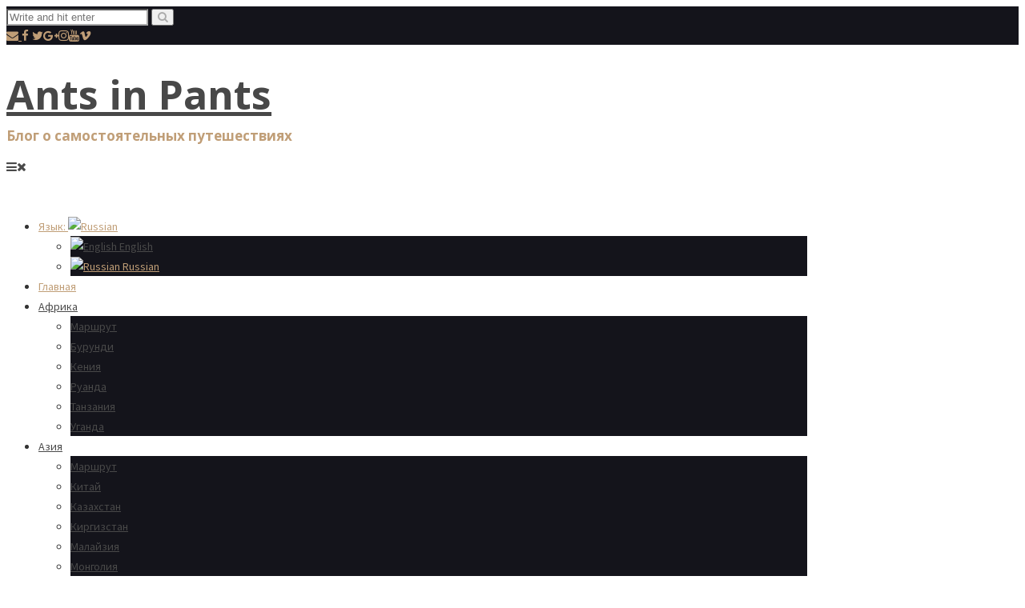

--- FILE ---
content_type: text/html; charset=UTF-8
request_url: https://ants-in-pants.com/ru/page/6/
body_size: 19080
content:
<!DOCTYPE html>
<html dir="ltr" lang="ru-RU" xmlns="http://www.w3.org/1999/xhtml">
<head>
<meta name="viewport" content="width=device-width, initial-scale=1" />
<meta http-equiv="Content-Type" content="text/html; charset=UTF-8" />
<link rel="profile" href="http://gmpg.org/xfn/11" />
<link rel="pingback" href="https://ants-in-pants.com/xmlrpc.php" />
<title>Ants in Pants - Part 6</title>
<!-- All in One SEO 4.5.1.1 - aioseo.com -->
<meta name="description" content="Blog about thrifty travels off the beaten path - Part 6" />
<meta name="robots" content="noindex, nofollow, max-image-preview:large" />
<meta name="keywords" content="travels,blog,путешествия,советы" />
<link rel="canonical" href="https://ants-in-pants.com/ru/page/6/" />
<link rel="prev" href="https://ants-in-pants.com/ru/page/5/" />
<link rel="next" href="https://ants-in-pants.com/ru/page/7/" />
<meta name="generator" content="All in One SEO (AIOSEO) 4.5.1.1" />
<meta name="google" content="nositelinkssearchbox" />
<script type="application/ld+json" class="aioseo-schema">
{"@context":"https:\/\/schema.org","@graph":[{"@type":"BreadcrumbList","@id":"https:\/\/ants-in-pants.com\/ru\/page\/6\/#breadcrumblist","itemListElement":[{"@type":"ListItem","@id":"https:\/\/ants-in-pants.com\/ru\/#listItem","position":1,"name":"Home"}]},{"@type":"CollectionPage","@id":"https:\/\/ants-in-pants.com\/ru\/page\/6\/#collectionpage","url":"https:\/\/ants-in-pants.com\/ru\/page\/6\/","name":"Ants in Pants - Part 6","description":"Blog about thrifty travels off the beaten path - Part 6","inLanguage":"ru-RU","isPartOf":{"@id":"https:\/\/ants-in-pants.com\/ru\/#website"},"breadcrumb":{"@id":"https:\/\/ants-in-pants.com\/ru\/page\/6\/#breadcrumblist"},"about":{"@id":"https:\/\/ants-in-pants.com\/ru\/#organization"}},{"@type":"Organization","@id":"https:\/\/ants-in-pants.com\/ru\/#organization","name":"Ants in Pants","url":"https:\/\/ants-in-pants.com\/ru\/"},{"@type":"WebSite","@id":"https:\/\/ants-in-pants.com\/ru\/#website","url":"https:\/\/ants-in-pants.com\/ru\/","name":"[:en]Ants in Pants [:ru]Ants in Pants[:]","description":"\u0411\u043b\u043e\u0433 \u043e \u0441\u0430\u043c\u043e\u0441\u0442\u043e\u044f\u0442\u0435\u043b\u044c\u043d\u044b\u0445 \u043f\u0443\u0442\u0435\u0448\u0435\u0441\u0442\u0432\u0438\u044f\u0445","inLanguage":"ru-RU","publisher":{"@id":"https:\/\/ants-in-pants.com\/ru\/#organization"}}]}
</script>
<!-- All in One SEO -->
<link rel='dns-prefetch' href='//stats.wp.com' />
<link rel='dns-prefetch' href='//fonts.googleapis.com' />
<link rel='dns-prefetch' href='//maxcdn.bootstrapcdn.com' />
<link rel='dns-prefetch' href='//v0.wordpress.com' />
<link rel='dns-prefetch' href='//widgets.wp.com' />
<link rel='dns-prefetch' href='//s0.wp.com' />
<link rel='dns-prefetch' href='//0.gravatar.com' />
<link rel='dns-prefetch' href='//1.gravatar.com' />
<link rel='dns-prefetch' href='//2.gravatar.com' />
<link rel='dns-prefetch' href='//i0.wp.com' />
<link rel='dns-prefetch' href='//c0.wp.com' />
<link rel="alternate" type="application/rss+xml" title="Ants in Pants &raquo; Лента" href="https://ants-in-pants.com/ru/feed/" />
<link rel="alternate" type="application/rss+xml" title="Ants in Pants &raquo; Лента комментариев" href="https://ants-in-pants.com/ru/comments/feed/" />
<link rel='stylesheet' id='wp-block-library-css' href='https://c0.wp.com/c/6.4.7/wp-includes/css/dist/block-library/style.min.css' type='text/css' media='all' />
<style id='wp-block-library-inline-css' type='text/css'>
.has-text-align-justify{text-align:justify;}
</style>
<link rel='stylesheet' id='mediaelement-css' href='https://c0.wp.com/c/6.4.7/wp-includes/js/mediaelement/mediaelementplayer-legacy.min.css' type='text/css' media='all' />
<link rel='stylesheet' id='wp-mediaelement-css' href='https://c0.wp.com/c/6.4.7/wp-includes/js/mediaelement/wp-mediaelement.min.css' type='text/css' media='all' />
<style id='classic-theme-styles-inline-css' type='text/css'>
/*! This file is auto-generated */
.wp-block-button__link{color:#fff;background-color:#32373c;border-radius:9999px;box-shadow:none;text-decoration:none;padding:calc(.667em + 2px) calc(1.333em + 2px);font-size:1.125em}.wp-block-file__button{background:#32373c;color:#fff;text-decoration:none}
</style>
<style id='global-styles-inline-css' type='text/css'>
body{--wp--preset--color--black: #000000;--wp--preset--color--cyan-bluish-gray: #abb8c3;--wp--preset--color--white: #ffffff;--wp--preset--color--pale-pink: #f78da7;--wp--preset--color--vivid-red: #cf2e2e;--wp--preset--color--luminous-vivid-orange: #ff6900;--wp--preset--color--luminous-vivid-amber: #fcb900;--wp--preset--color--light-green-cyan: #7bdcb5;--wp--preset--color--vivid-green-cyan: #00d084;--wp--preset--color--pale-cyan-blue: #8ed1fc;--wp--preset--color--vivid-cyan-blue: #0693e3;--wp--preset--color--vivid-purple: #9b51e0;--wp--preset--gradient--vivid-cyan-blue-to-vivid-purple: linear-gradient(135deg,rgba(6,147,227,1) 0%,rgb(155,81,224) 100%);--wp--preset--gradient--light-green-cyan-to-vivid-green-cyan: linear-gradient(135deg,rgb(122,220,180) 0%,rgb(0,208,130) 100%);--wp--preset--gradient--luminous-vivid-amber-to-luminous-vivid-orange: linear-gradient(135deg,rgba(252,185,0,1) 0%,rgba(255,105,0,1) 100%);--wp--preset--gradient--luminous-vivid-orange-to-vivid-red: linear-gradient(135deg,rgba(255,105,0,1) 0%,rgb(207,46,46) 100%);--wp--preset--gradient--very-light-gray-to-cyan-bluish-gray: linear-gradient(135deg,rgb(238,238,238) 0%,rgb(169,184,195) 100%);--wp--preset--gradient--cool-to-warm-spectrum: linear-gradient(135deg,rgb(74,234,220) 0%,rgb(151,120,209) 20%,rgb(207,42,186) 40%,rgb(238,44,130) 60%,rgb(251,105,98) 80%,rgb(254,248,76) 100%);--wp--preset--gradient--blush-light-purple: linear-gradient(135deg,rgb(255,206,236) 0%,rgb(152,150,240) 100%);--wp--preset--gradient--blush-bordeaux: linear-gradient(135deg,rgb(254,205,165) 0%,rgb(254,45,45) 50%,rgb(107,0,62) 100%);--wp--preset--gradient--luminous-dusk: linear-gradient(135deg,rgb(255,203,112) 0%,rgb(199,81,192) 50%,rgb(65,88,208) 100%);--wp--preset--gradient--pale-ocean: linear-gradient(135deg,rgb(255,245,203) 0%,rgb(182,227,212) 50%,rgb(51,167,181) 100%);--wp--preset--gradient--electric-grass: linear-gradient(135deg,rgb(202,248,128) 0%,rgb(113,206,126) 100%);--wp--preset--gradient--midnight: linear-gradient(135deg,rgb(2,3,129) 0%,rgb(40,116,252) 100%);--wp--preset--font-size--small: 13px;--wp--preset--font-size--medium: 20px;--wp--preset--font-size--large: 36px;--wp--preset--font-size--x-large: 42px;--wp--preset--spacing--20: 0.44rem;--wp--preset--spacing--30: 0.67rem;--wp--preset--spacing--40: 1rem;--wp--preset--spacing--50: 1.5rem;--wp--preset--spacing--60: 2.25rem;--wp--preset--spacing--70: 3.38rem;--wp--preset--spacing--80: 5.06rem;--wp--preset--shadow--natural: 6px 6px 9px rgba(0, 0, 0, 0.2);--wp--preset--shadow--deep: 12px 12px 50px rgba(0, 0, 0, 0.4);--wp--preset--shadow--sharp: 6px 6px 0px rgba(0, 0, 0, 0.2);--wp--preset--shadow--outlined: 6px 6px 0px -3px rgba(255, 255, 255, 1), 6px 6px rgba(0, 0, 0, 1);--wp--preset--shadow--crisp: 6px 6px 0px rgba(0, 0, 0, 1);}:where(.is-layout-flex){gap: 0.5em;}:where(.is-layout-grid){gap: 0.5em;}body .is-layout-flow > .alignleft{float: left;margin-inline-start: 0;margin-inline-end: 2em;}body .is-layout-flow > .alignright{float: right;margin-inline-start: 2em;margin-inline-end: 0;}body .is-layout-flow > .aligncenter{margin-left: auto !important;margin-right: auto !important;}body .is-layout-constrained > .alignleft{float: left;margin-inline-start: 0;margin-inline-end: 2em;}body .is-layout-constrained > .alignright{float: right;margin-inline-start: 2em;margin-inline-end: 0;}body .is-layout-constrained > .aligncenter{margin-left: auto !important;margin-right: auto !important;}body .is-layout-constrained > :where(:not(.alignleft):not(.alignright):not(.alignfull)){max-width: var(--wp--style--global--content-size);margin-left: auto !important;margin-right: auto !important;}body .is-layout-constrained > .alignwide{max-width: var(--wp--style--global--wide-size);}body .is-layout-flex{display: flex;}body .is-layout-flex{flex-wrap: wrap;align-items: center;}body .is-layout-flex > *{margin: 0;}body .is-layout-grid{display: grid;}body .is-layout-grid > *{margin: 0;}:where(.wp-block-columns.is-layout-flex){gap: 2em;}:where(.wp-block-columns.is-layout-grid){gap: 2em;}:where(.wp-block-post-template.is-layout-flex){gap: 1.25em;}:where(.wp-block-post-template.is-layout-grid){gap: 1.25em;}.has-black-color{color: var(--wp--preset--color--black) !important;}.has-cyan-bluish-gray-color{color: var(--wp--preset--color--cyan-bluish-gray) !important;}.has-white-color{color: var(--wp--preset--color--white) !important;}.has-pale-pink-color{color: var(--wp--preset--color--pale-pink) !important;}.has-vivid-red-color{color: var(--wp--preset--color--vivid-red) !important;}.has-luminous-vivid-orange-color{color: var(--wp--preset--color--luminous-vivid-orange) !important;}.has-luminous-vivid-amber-color{color: var(--wp--preset--color--luminous-vivid-amber) !important;}.has-light-green-cyan-color{color: var(--wp--preset--color--light-green-cyan) !important;}.has-vivid-green-cyan-color{color: var(--wp--preset--color--vivid-green-cyan) !important;}.has-pale-cyan-blue-color{color: var(--wp--preset--color--pale-cyan-blue) !important;}.has-vivid-cyan-blue-color{color: var(--wp--preset--color--vivid-cyan-blue) !important;}.has-vivid-purple-color{color: var(--wp--preset--color--vivid-purple) !important;}.has-black-background-color{background-color: var(--wp--preset--color--black) !important;}.has-cyan-bluish-gray-background-color{background-color: var(--wp--preset--color--cyan-bluish-gray) !important;}.has-white-background-color{background-color: var(--wp--preset--color--white) !important;}.has-pale-pink-background-color{background-color: var(--wp--preset--color--pale-pink) !important;}.has-vivid-red-background-color{background-color: var(--wp--preset--color--vivid-red) !important;}.has-luminous-vivid-orange-background-color{background-color: var(--wp--preset--color--luminous-vivid-orange) !important;}.has-luminous-vivid-amber-background-color{background-color: var(--wp--preset--color--luminous-vivid-amber) !important;}.has-light-green-cyan-background-color{background-color: var(--wp--preset--color--light-green-cyan) !important;}.has-vivid-green-cyan-background-color{background-color: var(--wp--preset--color--vivid-green-cyan) !important;}.has-pale-cyan-blue-background-color{background-color: var(--wp--preset--color--pale-cyan-blue) !important;}.has-vivid-cyan-blue-background-color{background-color: var(--wp--preset--color--vivid-cyan-blue) !important;}.has-vivid-purple-background-color{background-color: var(--wp--preset--color--vivid-purple) !important;}.has-black-border-color{border-color: var(--wp--preset--color--black) !important;}.has-cyan-bluish-gray-border-color{border-color: var(--wp--preset--color--cyan-bluish-gray) !important;}.has-white-border-color{border-color: var(--wp--preset--color--white) !important;}.has-pale-pink-border-color{border-color: var(--wp--preset--color--pale-pink) !important;}.has-vivid-red-border-color{border-color: var(--wp--preset--color--vivid-red) !important;}.has-luminous-vivid-orange-border-color{border-color: var(--wp--preset--color--luminous-vivid-orange) !important;}.has-luminous-vivid-amber-border-color{border-color: var(--wp--preset--color--luminous-vivid-amber) !important;}.has-light-green-cyan-border-color{border-color: var(--wp--preset--color--light-green-cyan) !important;}.has-vivid-green-cyan-border-color{border-color: var(--wp--preset--color--vivid-green-cyan) !important;}.has-pale-cyan-blue-border-color{border-color: var(--wp--preset--color--pale-cyan-blue) !important;}.has-vivid-cyan-blue-border-color{border-color: var(--wp--preset--color--vivid-cyan-blue) !important;}.has-vivid-purple-border-color{border-color: var(--wp--preset--color--vivid-purple) !important;}.has-vivid-cyan-blue-to-vivid-purple-gradient-background{background: var(--wp--preset--gradient--vivid-cyan-blue-to-vivid-purple) !important;}.has-light-green-cyan-to-vivid-green-cyan-gradient-background{background: var(--wp--preset--gradient--light-green-cyan-to-vivid-green-cyan) !important;}.has-luminous-vivid-amber-to-luminous-vivid-orange-gradient-background{background: var(--wp--preset--gradient--luminous-vivid-amber-to-luminous-vivid-orange) !important;}.has-luminous-vivid-orange-to-vivid-red-gradient-background{background: var(--wp--preset--gradient--luminous-vivid-orange-to-vivid-red) !important;}.has-very-light-gray-to-cyan-bluish-gray-gradient-background{background: var(--wp--preset--gradient--very-light-gray-to-cyan-bluish-gray) !important;}.has-cool-to-warm-spectrum-gradient-background{background: var(--wp--preset--gradient--cool-to-warm-spectrum) !important;}.has-blush-light-purple-gradient-background{background: var(--wp--preset--gradient--blush-light-purple) !important;}.has-blush-bordeaux-gradient-background{background: var(--wp--preset--gradient--blush-bordeaux) !important;}.has-luminous-dusk-gradient-background{background: var(--wp--preset--gradient--luminous-dusk) !important;}.has-pale-ocean-gradient-background{background: var(--wp--preset--gradient--pale-ocean) !important;}.has-electric-grass-gradient-background{background: var(--wp--preset--gradient--electric-grass) !important;}.has-midnight-gradient-background{background: var(--wp--preset--gradient--midnight) !important;}.has-small-font-size{font-size: var(--wp--preset--font-size--small) !important;}.has-medium-font-size{font-size: var(--wp--preset--font-size--medium) !important;}.has-large-font-size{font-size: var(--wp--preset--font-size--large) !important;}.has-x-large-font-size{font-size: var(--wp--preset--font-size--x-large) !important;}
.wp-block-navigation a:where(:not(.wp-element-button)){color: inherit;}
:where(.wp-block-post-template.is-layout-flex){gap: 1.25em;}:where(.wp-block-post-template.is-layout-grid){gap: 1.25em;}
:where(.wp-block-columns.is-layout-flex){gap: 2em;}:where(.wp-block-columns.is-layout-grid){gap: 2em;}
.wp-block-pullquote{font-size: 1.5em;line-height: 1.6;}
</style>
<!-- <link rel='stylesheet' id='cleanblogg_library-css' href='https://ants-in-pants.com/wp-content/themes/cleanblog-pro/css/library.css?ver=6.4.7' type='text/css' media='all' /> -->
<!-- <link rel='stylesheet' id='cleanblogg_css-css' href='https://ants-in-pants.com/wp-content/themes/cleanblog-pro/style.css?ver=6.4.7' type='text/css' media='all' /> -->
<link rel="stylesheet" type="text/css" href="//ants-in-pants.com/wp-content/cache/ants-in-pants.com/wpfc-minified/lobi8n7u/c4wuc.css" media="all"/>
<style id='cleanblogg_css-inline-css' type='text/css'>
.cb-logo .cb-site-title a{
display:inline-block;
}
.cb-header .cb-logo {
margin-top:50px;
margin-bottom:50px;
}
.cb-header-style5 .cb-header{
padding-top:50px;
padding-bottom:50px;
}
header.cb-header .cb-logo .cb-tagline{
margin-top:5px;	
}
.container-fluid, #cb-main.cb-box-layout {
max-width: 1000px;
}
.cb-logo .cb-site-title a img{ 
width:250px!important;
display: inline-block; 
}
body{
background-color:#ffffff!important;
}
.cb-main-slider .container-fluid, .cb-content .container-fluid,.cb-header .cb-bottom-menu .container-fluid, .cb-header-style5 .cb-header{
background-color: #ffffff;
}
.cb-header .cb-top-bar, .cb-header .cb-nav ul li ul.sub-menu li {
background-color: #14141B;
}
.cb-header .cb-nav ul li a:hover, .cb-header .cb-nav ul li.current-menu-item > a, .cb-header .cb-nav ul li.current-menu-parent > a, .cb-header .cb-bottom-nav .cb-nav ul li a:hover{
color: #C09E77;
}
.cb-header .cb-nav > ul > li, .cb-header .cb-nav ul li ul.sub-menu li, .cb-header .cb-nav ul li ul.sub-menu li ul.sub-menu, .cb-header .cb-bottom-nav .cb-nav ul li ul.sub-menu li, .cb-header .cb-bottom-nav .cb-nav ul li ul.sub-menu li:first-child{
border-color:#d8d8d8;
}
.cb-header .cb-top-social a i,.cb-header .cb-top-search-btn{
color: #C09E77;
}
.cb-header .cb-top-search-btn{
border-color:#C09E77;	
}
.cb-header .cb-top-social a i:hover, .cb-header .cb-top-search-btn:hover{
color:#ffffff;
}
.cb-header .search-form input.s,.cb-header .search-form .search-submit{
color:#aaaaaa;	
}
.cb-header-style2 .cb-header .search-form input.s{
border-color:#aaaaaa;	
}
.cb-header .cb-top-search-btn:hover{
border-color:#ffffff;	
}
.cb-header .cb-logo .cb-site-title a {
color: #484848;
}
.cb-header .cb-logo .cb-tagline{
color: #C09E77;	
}
#cb-footer .cb-footer-widgets {
background-color: #2F2F33;
}
#cb-footer, #cb-footer .widget-post-content {
color: #ffffff;
}
#cb-footer .cb-socket {
background-color: #14141B;
}
#cb-footer .cb-footer-bottom p {
color: #837874;
}
body {
color: #333333;
font-family:'Open Sans', sans-serif;
font-size: 15px;
line-height: 24px;
}
.cb-post-content a:link,.cb-post-content  a:visited {
color: #C09E77;
}
.cb-post-content a:hover,.cb-post-content a:active,.cb-post-content a:focus {
color: #A46B2B;
}
.cb-slider .cb-slider-inner a.cb-more:hover, #sidebar .widget.null-instagram-feed .clear a:hover, .cb-post-cat .post-categories li,.widget h4.widget-title,.cb-main .cb-next-pre .cb-next-pre-icon {
background-color:#14141B;	
}
a:link, a:visited, .widget h4.widget-title, #cb-footer .widget-title, .cb-comment-list li .author, .widget .widget-nav-tabs li.active a, .wpcf7-form span.wpcf7-not-valid-tip, .search-form .search-submit{
color:#C09E77;	
}
a:hover,a:active,a:focus  {
color:#A46B2B;	
}
.wpcf7-form div.wpcf7-mail-sent-ok{
border-color:#A46B2B;
}
.cb-post-header hr, .cb-article-list a.cb-more, #cb-footer .widget-title hr, .cb-comments #respond small #cancel-comment-reply-link, .cb-comment	.reply a:hover, .cb-comments #respond small #cancel-comment-reply-link:hover, .widget .widget-nav-tabs li, .wpcf7-form .wpcf7-not-valid,.wpcf7-form div.wpcf7-validation-errors, .cb-article-list .cb-list-content hr, .cb-single .cb-post-tags a, .about-readmore{
border-color:#C09E77;	
}
.widget .widget-nav-tabs li, .cb-comment .reply a:hover, .cb-comments #respond small #cancel-comment-reply-link:hover, .cb-slider .cb-slider-inner a.cb-more, #sidebar .widget.null-instagram-feed .clear a, #cb-footer .cb-footer-instagram .widget.null-instagram-feed .widget-title, .widget.cb_mailchimp_widget input[type='submit'], #cb-footer .cb-footer-instagram .widget_pinterest-pinboard-widget h4.widget-title{
background-color:#C09E77;	
}
hr{
border-top: 1px solid #C09E77;
}
.cb-post-title a{
color:#14141B;
}
.cb-header .cb-nav ul li a{
font-family: 'Source Sans Pro', sans-serif;
font-size: 14px;
color: #494949;
}
.cb-header .cb-menu-toggle{
color: #494949;	
}
#cb-footer .cb-footer-bottom .cb-footer-social a i{
color:#C09E77;		
}
#cb-footer .cb-footer-bottom .cb-footer-social a i:hover{
color:#ffffff;		
}	
.cb-header .cb-logo .cb-site-title a {
font-family: 'Open Sans', sans-serif;
font-size:50px;
}
.cb-header .cb-logo .cb-tagline {
font-family: 'Open Sans', sans-serif;
font-size: 17px;
}
.cb-post-title a, .cb-post-title {
font-family: 'Open Sans', sans-serif;
}
.widget-title{
font-family: 'Open Sans', sans-serif;
font-size:18px;	
}
.cb-grid .cb-grid-entry p,.cb-article-list .cb-list-entry p {
line-height:22px;
}
.page .cb-post-title, .single-post .cb-post-title a{
font-size:24px;	
}
.cb-grid .cb-post-title a, .cb-article-list .cb-post-title a{
font-size:20px;	
}	
.cb-article-standard h2.cb-post-title a{
font-size:24px;	
}
.cb-slider .cb-slider-inner h2 a, .cb-carousal-slider h2 a, .cb-metro-slider .cb-metro-block .cb-slider-inner h2 a{
font-family: 'Open Sans', sans-serif;
font-size:14px;		
}
@media only screen and (max-width:1199px){
.cb-header-style3 .cb-header .cb-top-ad{
margin-bottom:50px;
}
}	
@media only screen and (max-width:992px){
.cb-header .cb-nav > ul {
background-color: #14141B;
}
.cb-header .cb-nav ul.menu li {
border-top: 1px solid #d8d8d8;
}
.cb-header .cb-nav ul.menu li ul.sub-menu li:first-child {
border-top: 1px solid #d8d8d8;
}
.cb-header .cb-nav ul.menu > li:last-child {
border-bottom: 1px solid #d8d8d8;
}
}
.woocommerce ul.products li.product .button, .woocommerce div.product div.images .woocommerce-product-gallery__trigger::after, .woocommerce #respond input#submit.alt, .woocommerce a.button.alt, .woocommerce button.button.alt, .woocommerce input.button.alt,.woocommerce #respond input#submit.alt.disabled, .woocommerce #respond input#submit.alt.disabled:hover, .woocommerce #respond input#submit.alt:disabled, .woocommerce #respond input#submit.alt:disabled:hover, .woocommerce #respond input#submit.alt:disabled[disabled], .woocommerce #respond input#submit.alt:disabled[disabled]:hover, .woocommerce a.button.alt.disabled, .woocommerce a.button.alt.disabled:hover, .woocommerce a.button.alt:disabled, .woocommerce a.button.alt:disabled:hover, .woocommerce a.button.alt:disabled[disabled], .woocommerce a.button.alt:disabled[disabled]:hover, .woocommerce button.button.alt.disabled, .woocommerce button.button.alt.disabled:hover, .woocommerce button.button.alt:disabled, .woocommerce button.button.alt:disabled:hover, .woocommerce button.button.alt:disabled[disabled], .woocommerce button.button.alt:disabled[disabled]:hover, .woocommerce input.button.alt.disabled, .woocommerce input.button.alt.disabled:hover, .woocommerce input.button.alt:disabled, .woocommerce input.button.alt:disabled:hover, .woocommerce input.button.alt:disabled[disabled], .woocommerce input.button.alt:disabled[disabled]:hover, .woocommerce-info::before, .widget_product_search .woocommerce-product-search input[type=submit]{
background-color: #C09E77;	
}
.woocommerce .star-rating, .woocommerce-info::before{
color: #C09E77;
}
.woocommerce ul.products li.product .onsale,.woocommerce span.onsale, .woocommerce ul.products li.product .button:hover, .woocommerce #respond input#submit.alt:hover, .woocommerce a.button.alt:hover, .woocommerce button.button.alt:hover, .woocommerce input.button.alt:hover, .woocommerce #respond input#submit:hover,.woocommerce a.button:hover,.woocommerce button.button:hover,.woocommerce input.button:hover,.woocommerce input.button, .woocommerce-page #payment #place_order:hover, .widget_product_search .woocommerce-product-search input[type=submit]:hover {
background-color: #A46B2B;
}
.woocommerce-info {
border-top-color: #C09E77;
}
.woocommerce div.product div.images .woocommerce-product-gallery__trigger::before{
border-color: #C09E77;
}
.woocommerce #review_form #respond .form-submit input#submit, .woocommerce a.remove:hover, .woocommerce #respond input#submit, .woocommerce a.button, .woocommerce button.button, .woocommerce input.button, .woocommerce-page #payment #place_order, .woocommerce #respond input#submit, .woocommerce a.button, .woocommerce button.button, .woocommerce input.button, .woocommerce .widget_price_filter .ui-slider .ui-slider-handle, .woocommerce .widget_price_filter .ui-slider .ui-slider-range, .woocommerce-cart .wc-proceed-to-checkout a.checkout-button{
background-color:#14141B;
}
.woocommerce ul.products li.product .price, .woocommerce div.product p.price, .woocommerce div.product span.price{
color:#333333;
} 
.cb-header .container-fluid.cb-logo-container:background-color: #ffffff; 
</style>
<link rel='stylesheet' id='source_sans_pro-css' href='//fonts.googleapis.com/css?family=Source+Sans+Pro%3A400%2C200%2C300%2C400italic%2C600%2C700%2C900&#038;ver=6.4.7' type='text/css' media='all' />
<link rel='stylesheet' id='open_sans-css' href='//fonts.googleapis.com/css?family=Open+Sans%3A400%2C300%2C600%2C400italic%2C700%2C800&#038;ver=6.4.7' type='text/css' media='all' />
<!-- <link rel='stylesheet' id='cleanblogg_responsive-css' href='https://ants-in-pants.com/wp-content/themes/cleanblog-pro/css/responsive.css?ver=6.4.7' type='text/css' media='all' /> -->
<link rel="stylesheet" type="text/css" href="//ants-in-pants.com/wp-content/cache/ants-in-pants.com/wpfc-minified/45gdzdt/c4wuc.css" media="all"/>
<link rel='stylesheet' id='Font-awesome-css' href='//maxcdn.bootstrapcdn.com/font-awesome/4.7.0/css/font-awesome.min.css?ver=6.4.7' type='text/css' media='all' />
<link rel='stylesheet' id='jetpack_css-css' href='https://c0.wp.com/p/jetpack/12.8.2/css/jetpack.css' type='text/css' media='all' />
<!-- <link rel='stylesheet' id='myStyleSheets-css' href='https://ants-in-pants.com/wp-content/plugins/wp-latest-posts/css/wplp_front.css?ver=5.0.6' type='text/css' media='all' /> -->
<link rel="stylesheet" type="text/css" href="//ants-in-pants.com/wp-content/cache/ants-in-pants.com/wpfc-minified/fcqt0ko7/c4wuc.css" media="all"/>
<script type="text/javascript" src="https://c0.wp.com/c/6.4.7/wp-includes/js/jquery/jquery.min.js" id="jquery-core-js"></script>
<script type="text/javascript" src="https://c0.wp.com/c/6.4.7/wp-includes/js/jquery/jquery-migrate.min.js" id="jquery-migrate-js"></script>
<script type="text/javascript" id="cleanblog-custom-js-js-extra">
/* <![CDATA[ */
var cleanblogVars = {"slider_options":{"auto":true,"mode":"horizontal","speed":1000,"pause":5000,"controls":true}};
/* ]]> */
</script>
<script src='//ants-in-pants.com/wp-content/cache/ants-in-pants.com/wpfc-minified/e48cy5t6/c4wuc.js' type="text/javascript"></script>
<!-- <script type="text/javascript" src="https://ants-in-pants.com/wp-content/themes/cleanblog-pro/js/custom.js?ver=120938200" id="cleanblog-custom-js-js"></script> -->
<link rel="https://api.w.org/" href="https://ants-in-pants.com/ru/wp-json/" /><link rel="EditURI" type="application/rsd+xml" title="RSD" href="https://ants-in-pants.com/xmlrpc.php?rsd" />
<meta name="generator" content="WordPress 6.4.7" />
<link rel='shortlink' href='https://wp.me/9x48k' />
<link hreflang="en" href="https://ants-in-pants.com/en/page/6/" rel="alternate" />
<link hreflang="ru" href="https://ants-in-pants.com/ru/page/6/" rel="alternate" />
<link hreflang="x-default" href="https://ants-in-pants.com/en/page/6/" rel="alternate" />
<meta name="generator" content="qTranslate-X 3.4.6.8" />
<style>img#wpstats{display:none}</style>
<style type="text/css" media="screen">body{position:relative}#dynamic-to-top{display:none;overflow:hidden;width:auto;z-index:90;position:fixed;bottom:20px;right:20px;top:auto;left:auto;font-family:sans-serif;font-size:1em;color:FFFFFF;text-decoration:none;text-shadow:0 1px 0 333333;font-weight:bold;padding:17px 17px;border:3px solid 000000;background:#4b4d52;-webkit-background-origin:border;-moz-background-origin:border;-icab-background-origin:border;-khtml-background-origin:border;-o-background-origin:border;background-origin:border;-webkit-background-clip:padding-box;-moz-background-clip:padding-box;-icab-background-clip:padding-box;-khtml-background-clip:padding-box;-o-background-clip:padding-box;background-clip:padding-box;-webkit-box-shadow:0 1px 3px rgba( 0, 0, 0, 0.4 ), inset 0 0 0 1px rgba( 0, 0, 0, 0.2 ), inset 0 1px 0 rgba( 255, 255, 255, .4 ), inset 0 10px 10px rgba( 255, 255, 255, .1 );-ms-box-shadow:0 1px 3px rgba( 0, 0, 0, 0.4 ), inset 0 0 0 1px rgba( 0, 0, 0, 0.2 ), inset 0 1px 0 rgba( 255, 255, 255, .4 ), inset 0 10px 10px rgba( 255, 255, 255, .1 );-moz-box-shadow:0 1px 3px rgba( 0, 0, 0, 0.4 ), inset 0 0 0 1px rgba( 0, 0, 0, 0.2 ), inset 0 1px 0 rgba( 255, 255, 255, .4 ), inset 0 10px 10px rgba( 255, 255, 255, .1 );-o-box-shadow:0 1px 3px rgba( 0, 0, 0, 0.4 ), inset 0 0 0 1px rgba( 0, 0, 0, 0.2 ), inset 0 1px 0 rgba( 255, 255, 255, .4 ), inset 0 10px 10px rgba( 255, 255, 255, .1 );-khtml-box-shadow:0 1px 3px rgba( 0, 0, 0, 0.4 ), inset 0 0 0 1px rgba( 0, 0, 0, 0.2 ), inset 0 1px 0 rgba( 255, 255, 255, .4 ), inset 0 10px 10px rgba( 255, 255, 255, .1 );-icab-box-shadow:0 1px 3px rgba( 0, 0, 0, 0.4 ), inset 0 0 0 1px rgba( 0, 0, 0, 0.2 ), inset 0 1px 0 rgba( 255, 255, 255, .4 ), inset 0 10px 10px rgba( 255, 255, 255, .1 );box-shadow:0 1px 3px rgba( 0, 0, 0, 0.4 ), inset 0 0 0 1px rgba( 0, 0, 0, 0.2 ), inset 0 1px 0 rgba( 255, 255, 255, .4 ), inset 0 10px 10px rgba( 255, 255, 255, .1 );-webkit-border-radius:24px;-moz-border-radius:24px;-icab-border-radius:24px;-khtml-border-radius:24px;border-radius:24px}#dynamic-to-top:hover{background:#4fcbe2;background:#4b4d52 -webkit-gradient( linear, 0% 0%, 0% 100%, from( rgba( 255, 255, 255, .2 ) ), to( rgba( 0, 0, 0, 0 ) ) );background:#4b4d52 -webkit-linear-gradient( top, rgba( 255, 255, 255, .2 ), rgba( 0, 0, 0, 0 ) );background:#4b4d52 -khtml-linear-gradient( top, rgba( 255, 255, 255, .2 ), rgba( 0, 0, 0, 0 ) );background:#4b4d52 -moz-linear-gradient( top, rgba( 255, 255, 255, .2 ), rgba( 0, 0, 0, 0 ) );background:#4b4d52 -o-linear-gradient( top, rgba( 255, 255, 255, .2 ), rgba( 0, 0, 0, 0 ) );background:#4b4d52 -ms-linear-gradient( top, rgba( 255, 255, 255, .2 ), rgba( 0, 0, 0, 0 ) );background:#4b4d52 -icab-linear-gradient( top, rgba( 255, 255, 255, .2 ), rgba( 0, 0, 0, 0 ) );background:#4b4d52 linear-gradient( top, rgba( 255, 255, 255, .2 ), rgba( 0, 0, 0, 0 ) );cursor:pointer}#dynamic-to-top:active{background:#4b4d52;background:#4b4d52 -webkit-gradient( linear, 0% 0%, 0% 100%, from( rgba( 0, 0, 0, .3 ) ), to( rgba( 0, 0, 0, 0 ) ) );background:#4b4d52 -webkit-linear-gradient( top, rgba( 0, 0, 0, .1 ), rgba( 0, 0, 0, 0 ) );background:#4b4d52 -moz-linear-gradient( top, rgba( 0, 0, 0, .1 ), rgba( 0, 0, 0, 0 ) );background:#4b4d52 -khtml-linear-gradient( top, rgba( 0, 0, 0, .1 ), rgba( 0, 0, 0, 0 ) );background:#4b4d52 -o-linear-gradient( top, rgba( 0, 0, 0, .1 ), rgba( 0, 0, 0, 0 ) );background:#4b4d52 -ms-linear-gradient( top, rgba( 0, 0, 0, .1 ), rgba( 0, 0, 0, 0 ) );background:#4b4d52 -icab-linear-gradient( top, rgba( 0, 0, 0, .1 ), rgba( 0, 0, 0, 0 ) );background:#4b4d52 linear-gradient( top, rgba( 0, 0, 0, .1 ), rgba( 0, 0, 0, 0 ) )}#dynamic-to-top,#dynamic-to-top:active,#dynamic-to-top:focus,#dynamic-to-top:hover{outline:none}#dynamic-to-top span{display:block;overflow:hidden;width:14px;height:12px;background:url( https://ants-in-pants.com/wp-content/plugins/dynamic-to-top/css/images/up.png )no-repeat center center}</style><style type="text/css">.broken_link, a.broken_link {
text-decoration: line-through;
}</style><link rel="icon" href="https://i0.wp.com/ants-in-pants.com/wp-content/uploads/2017/12/favicon.png?fit=16%2C16&#038;ssl=1" sizes="32x32" />
<link rel="icon" href="https://i0.wp.com/ants-in-pants.com/wp-content/uploads/2017/12/favicon.png?fit=16%2C16&#038;ssl=1" sizes="192x192" />
<link rel="apple-touch-icon" href="https://i0.wp.com/ants-in-pants.com/wp-content/uploads/2017/12/favicon.png?fit=16%2C16&#038;ssl=1" />
<meta name="msapplication-TileImage" content="https://i0.wp.com/ants-in-pants.com/wp-content/uploads/2017/12/favicon.png?fit=16%2C16&#038;ssl=1" />
</head>
<body class="home blog paged paged-6 wide-layout" >
<div id="cb-main" class="cb-wide-layout cb-header-style2">
<header class="cb-header">
<div class="cb-top-bar">
<div class="container-fluid">
<div class="cb-top-search">
<form method="get" class="search-form" action="https://ants-in-pants.com/ru/">
<input type="text" placeholder="Write and hit enter" name="s" class="s" />
<button type="submit" class="search-submit"><i class="fa fa-search" aria-hidden="true"></i></button>
</form>                        </div> <!-- Header Social -->
<div class="cb-top-social">
<a href="mailto:gmail: antsinpantspika" target="_blank"><i class="fa fa-envelope"></i>
</a> <a href="https://www.facebook.com/groups/antsinpants/?ref=bookmarks" target="_blank"><i class="fa fa-facebook"></i></a> <a href="https://twitter.com/Ants_in_Pants" target="_blank"><i class="fa fa-twitter"></i></a><a href="https://plus.google.com/u/0/117061728084557896767" target="_blank"><i class="fa fa-google-plus"></i></a><a href="https://www.instagram.com/antsinpants_travel/" target="_blank"><i class="fa fa-instagram"></i></a><a href="https://www.youtube.com/channel/UCbBepQTRBI_eGV3HvVfMluA/videos?view_as=subscriber&#038;shelf_id=0&#038;view=0&#038;sort=dd" target="_blank"><i class="fa fa-youtube"></i></a><a href="https://vk.com/antsinpants" target="_blank"><i class="fa fa-vimeo"></i></a>                            </div>
<!-- Header Social -->
</div>
</div><!-- top bar -->
<div class="container-fluid cb-logo-container">
<div class="cb-logo">
<div class="cb-logo-inner">
<h1 class="cb-site-title"><a href="https://ants-in-pants.com/ru/">Ants in Pants</a></h1>
<h2 class="cb-tagline">Блог о самостоятельных путешествиях</h2>                                </div>
<div class="cb-menu-toggle">
<i class="fa fa-bars"></i><i class="fa fa-times"></i>
</div>
<div class="clearfix"></div>
</div>
</div>
<div class="cb-bottom-nav">
<div class="container-fluid">
<nav class="cb-nav"><ul id="menu-top" class="menu"><li id="menu-item-10641" class="qtranxs-lang-menu qtranxs-lang-menu-ru menu-item menu-item-type-custom menu-item-object-custom current-menu-parent menu-item-has-children menu-item-10641"><a title="Russian" href="#">Язык:&nbsp;<img src="https://ants-in-pants.com/wp-content/plugins/qtranslate/flags/ru.png" alt="Russian" /></a>
<ul class="sub-menu">
<li id="menu-item-12577" class="qtranxs-lang-menu-item qtranxs-lang-menu-item-en menu-item menu-item-type-custom menu-item-object-custom menu-item-12577"><a title="English" href="https://ants-in-pants.com/en/page/6/"><img src="https://ants-in-pants.com/wp-content/plugins/qtranslate/flags/gb.png" alt="English" />&nbsp;English</a></li>
<li id="menu-item-12578" class="qtranxs-lang-menu-item qtranxs-lang-menu-item-ru menu-item menu-item-type-custom menu-item-object-custom current-menu-item menu-item-12578"><a title="Russian" href="https://ants-in-pants.com/ru/page/6/" aria-current="page"><img src="https://ants-in-pants.com/wp-content/plugins/qtranslate/flags/ru.png" alt="Russian" />&nbsp;Russian</a></li>
</ul>
</li>
<li id="menu-item-10640" class="menu-item menu-item-type-custom menu-item-object-custom current-menu-item menu-item-home menu-item-10640"><a href="https://ants-in-pants.com/ru">Главная</a></li>
<li id="menu-item-10671" class="menu-item menu-item-type-taxonomy menu-item-object-category menu-item-has-children menu-item-10671"><a href="https://ants-in-pants.com/ru/africa/">Африка</a>
<ul class="sub-menu">
<li id="menu-item-10673" class="menu-item menu-item-type-taxonomy menu-item-object-category menu-item-10673"><a href="https://ants-in-pants.com/ru/africa/itinerary-africa/">Маршрут</a></li>
<li id="menu-item-10672" class="menu-item menu-item-type-taxonomy menu-item-object-category menu-item-10672"><a href="https://ants-in-pants.com/ru/africa/burundi/">Бурунди</a></li>
<li id="menu-item-10674" class="menu-item menu-item-type-taxonomy menu-item-object-category menu-item-10674"><a href="https://ants-in-pants.com/ru/africa/kenia/">Кения</a></li>
<li id="menu-item-10668" class="menu-item menu-item-type-taxonomy menu-item-object-category menu-item-10668"><a href="https://ants-in-pants.com/ru/africa/rwanda/">Руанда</a></li>
<li id="menu-item-10669" class="menu-item menu-item-type-taxonomy menu-item-object-category menu-item-10669"><a href="https://ants-in-pants.com/ru/africa/tanzania/">Танзания</a></li>
<li id="menu-item-10670" class="menu-item menu-item-type-taxonomy menu-item-object-category menu-item-10670"><a href="https://ants-in-pants.com/ru/africa/uganda/">Уганда</a></li>
</ul>
</li>
<li id="menu-item-10675" class="menu-item menu-item-type-taxonomy menu-item-object-category menu-item-has-children menu-item-10675"><a href="https://ants-in-pants.com/ru/asia/">Азия</a>
<ul class="sub-menu">
<li id="menu-item-10677" class="menu-item menu-item-type-taxonomy menu-item-object-category menu-item-10677"><a href="https://ants-in-pants.com/ru/asia/2014_asia/">Маршрут</a></li>
<li id="menu-item-10676" class="menu-item menu-item-type-taxonomy menu-item-object-category menu-item-10676"><a href="https://ants-in-pants.com/ru/asia/china/">Китай</a></li>
<li id="menu-item-10678" class="menu-item menu-item-type-taxonomy menu-item-object-category menu-item-10678"><a href="https://ants-in-pants.com/ru/asia/kazakhstan/">Казахстан</a></li>
<li id="menu-item-10679" class="menu-item menu-item-type-taxonomy menu-item-object-category menu-item-10679"><a href="https://ants-in-pants.com/ru/asia/kyrgyzstan/">Киргизстан</a></li>
<li id="menu-item-10680" class="menu-item menu-item-type-taxonomy menu-item-object-category menu-item-10680"><a href="https://ants-in-pants.com/ru/asia/malasiya/">Малайзия</a></li>
<li id="menu-item-10657" class="menu-item menu-item-type-taxonomy menu-item-object-category menu-item-10657"><a href="https://ants-in-pants.com/ru/asia/mongolia/">Монголия</a></li>
<li id="menu-item-10658" class="menu-item menu-item-type-taxonomy menu-item-object-category menu-item-10658"><a href="https://ants-in-pants.com/ru/asia/myanmar-asia/">Мьянма</a></li>
<li id="menu-item-10659" class="menu-item menu-item-type-taxonomy menu-item-object-category menu-item-10659"><a href="https://ants-in-pants.com/ru/asia/tajikistan/">Таджикистан</a></li>
<li id="menu-item-10660" class="menu-item menu-item-type-taxonomy menu-item-object-category menu-item-10660"><a href="https://ants-in-pants.com/ru/asia/thailand/">Тайланд</a></li>
<li id="menu-item-10661" class="menu-item menu-item-type-taxonomy menu-item-object-category menu-item-10661"><a href="https://ants-in-pants.com/ru/asia/uzbekistan/">Узбекистан</a></li>
<li id="menu-item-10662" class="menu-item menu-item-type-taxonomy menu-item-object-category menu-item-10662"><a href="https://ants-in-pants.com/ru/asia/vietnam/">Вьетнам</a></li>
</ul>
</li>
<li id="menu-item-10681" class="menu-item menu-item-type-taxonomy menu-item-object-category menu-item-has-children menu-item-10681"><a href="https://ants-in-pants.com/ru/caucasus/">Кавказ</a>
<ul class="sub-menu">
<li id="menu-item-10686" class="menu-item menu-item-type-taxonomy menu-item-object-category menu-item-10686"><a href="https://ants-in-pants.com/ru/caucasus/itinerary/">Маршрут</a></li>
<li id="menu-item-10682" class="menu-item menu-item-type-taxonomy menu-item-object-category menu-item-10682"><a href="https://ants-in-pants.com/ru/caucasus/abkhazia/">Абхазия</a></li>
<li id="menu-item-10683" class="menu-item menu-item-type-taxonomy menu-item-object-category menu-item-10683"><a href="https://ants-in-pants.com/ru/caucasus/armenia/">Армения</a></li>
<li id="menu-item-10684" class="menu-item menu-item-type-taxonomy menu-item-object-category menu-item-10684"><a href="https://ants-in-pants.com/ru/caucasus/azerbaijan/">Азербайджан</a></li>
<li id="menu-item-10685" class="menu-item menu-item-type-taxonomy menu-item-object-category menu-item-10685"><a href="https://ants-in-pants.com/ru/caucasus/georgia/">Грузия</a></li>
</ul>
</li>
<li id="menu-item-10687" class="menu-item menu-item-type-taxonomy menu-item-object-category menu-item-has-children menu-item-10687"><a href="https://ants-in-pants.com/ru/europe/">Европа</a>
<ul class="sub-menu">
<li id="menu-item-11630" class="menu-item menu-item-type-taxonomy menu-item-object-category menu-item-11630"><a href="https://ants-in-pants.com/ru/europe/cyprus/">Кипр</a></li>
<li id="menu-item-10688" class="menu-item menu-item-type-taxonomy menu-item-object-category menu-item-10688"><a href="https://ants-in-pants.com/ru/europe/czech-republic/">Чехия</a></li>
<li id="menu-item-10689" class="menu-item menu-item-type-taxonomy menu-item-object-category menu-item-10689"><a href="https://ants-in-pants.com/ru/europe/england/">Англия</a></li>
<li id="menu-item-10690" class="menu-item menu-item-type-taxonomy menu-item-object-category menu-item-10690"><a href="https://ants-in-pants.com/ru/europe/estonia/">Эстония</a></li>
<li id="menu-item-10691" class="menu-item menu-item-type-taxonomy menu-item-object-category menu-item-10691"><a href="https://ants-in-pants.com/ru/europe/finland/">Финляндия</a></li>
<li id="menu-item-10692" class="menu-item menu-item-type-taxonomy menu-item-object-category menu-item-10692"><a href="https://ants-in-pants.com/ru/europe/germany/">Германия</a></li>
<li id="menu-item-10693" class="menu-item menu-item-type-taxonomy menu-item-object-category menu-item-10693"><a href="https://ants-in-pants.com/ru/europe/holland/">Голландия</a></li>
<li id="menu-item-10694" class="menu-item menu-item-type-taxonomy menu-item-object-category menu-item-10694"><a href="https://ants-in-pants.com/ru/europe/iceland/">Исландия</a></li>
<li id="menu-item-10695" class="menu-item menu-item-type-taxonomy menu-item-object-category menu-item-10695"><a href="https://ants-in-pants.com/ru/europe/latvia/">Латвия</a></li>
<li id="menu-item-11344" class="menu-item menu-item-type-taxonomy menu-item-object-category menu-item-11344"><a href="https://ants-in-pants.com/ru/europe/malta/">Мальта</a></li>
<li id="menu-item-10663" class="menu-item menu-item-type-taxonomy menu-item-object-category menu-item-10663"><a href="https://ants-in-pants.com/ru/europe/portugal/">Португалия</a></li>
<li id="menu-item-10664" class="menu-item menu-item-type-taxonomy menu-item-object-category menu-item-10664"><a href="https://ants-in-pants.com/ru/europe/serbia/">Сербия</a></li>
<li id="menu-item-10665" class="menu-item menu-item-type-taxonomy menu-item-object-category menu-item-10665"><a href="https://ants-in-pants.com/ru/europe/slovakia/">Словакия</a></li>
<li id="menu-item-10666" class="menu-item menu-item-type-taxonomy menu-item-object-category menu-item-has-children menu-item-10666"><a href="https://ants-in-pants.com/ru/europe/spain/">Испания</a>
<ul class="sub-menu">
<li id="menu-item-10716" class="menu-item menu-item-type-taxonomy menu-item-object-category menu-item-10716"><a href="https://ants-in-pants.com/ru/europe/spain/canarian-islands/">Канарские Острова</a></li>
</ul>
</li>
<li id="menu-item-10667" class="menu-item menu-item-type-taxonomy menu-item-object-category menu-item-10667"><a href="https://ants-in-pants.com/ru/europe/sweden/">Швеция</a></li>
</ul>
</li>
<li id="menu-item-10696" class="menu-item menu-item-type-taxonomy menu-item-object-category menu-item-has-children menu-item-10696"><a href="https://ants-in-pants.com/ru/meast/">Б. Восток</a>
<ul class="sub-menu">
<li id="menu-item-10697" class="menu-item menu-item-type-taxonomy menu-item-object-category menu-item-10697"><a href="https://ants-in-pants.com/ru/meast/israel/">Израиль</a></li>
<li id="menu-item-12576" class="menu-item menu-item-type-taxonomy menu-item-object-category menu-item-12576"><a href="https://ants-in-pants.com/ru/meast/palestine/">Palestine</a></li>
<li id="menu-item-10717" class="menu-item menu-item-type-taxonomy menu-item-object-category menu-item-10717"><a href="https://ants-in-pants.com/ru/europe/spain/itinerary-spain/">Маршрут</a></li>
</ul>
</li>
<li id="menu-item-10642" class="menu-item menu-item-type-taxonomy menu-item-object-category menu-item-has-children menu-item-10642"><a href="https://ants-in-pants.com/ru/us/">С. Америка</a>
<ul class="sub-menu">
<li id="menu-item-10711" class="menu-item menu-item-type-taxonomy menu-item-object-category menu-item-10711"><a href="https://ants-in-pants.com/ru/us/canada/">Канада</a></li>
<li id="menu-item-10712" class="menu-item menu-item-type-taxonomy menu-item-object-category menu-item-10712"><a href="https://ants-in-pants.com/ru/us/costa-rica/">Коста Рика</a></li>
<li id="menu-item-10713" class="menu-item menu-item-type-taxonomy menu-item-object-category menu-item-10713"><a href="https://ants-in-pants.com/ru/us/salvador/">Сальвадор</a></li>
<li id="menu-item-10714" class="menu-item menu-item-type-taxonomy menu-item-object-category menu-item-10714"><a href="https://ants-in-pants.com/ru/us/guatemala/">Гватемалла</a></li>
<li id="menu-item-10715" class="menu-item menu-item-type-taxonomy menu-item-object-category menu-item-10715"><a href="https://ants-in-pants.com/ru/us/honduras/">Гондурас</a></li>
<li id="menu-item-10643" class="menu-item menu-item-type-taxonomy menu-item-object-category menu-item-10643"><a href="https://ants-in-pants.com/ru/us/nicaragua/">Никарагуа</a></li>
<li id="menu-item-10644" class="menu-item menu-item-type-taxonomy menu-item-object-category menu-item-10644"><a href="https://ants-in-pants.com/ru/us/panama/">Панама</a></li>
<li id="menu-item-10645" class="menu-item menu-item-type-taxonomy menu-item-object-category menu-item-has-children menu-item-10645"><a href="https://ants-in-pants.com/ru/us/usa/">США</a>
<ul class="sub-menu">
<li id="menu-item-10699" class="menu-item menu-item-type-taxonomy menu-item-object-category menu-item-10699"><a href="https://ants-in-pants.com/ru/us/usa/alabama/">Алабама</a></li>
<li id="menu-item-10700" class="menu-item menu-item-type-taxonomy menu-item-object-category menu-item-10700"><a href="https://ants-in-pants.com/ru/us/usa/arkansas/">Арканзас</a></li>
<li id="menu-item-10701" class="menu-item menu-item-type-taxonomy menu-item-object-category menu-item-10701"><a href="https://ants-in-pants.com/ru/us/usa/california/">Калифорния</a></li>
<li id="menu-item-10702" class="menu-item menu-item-type-taxonomy menu-item-object-category menu-item-10702"><a href="https://ants-in-pants.com/ru/us/usa/florida/">Флорида</a></li>
<li id="menu-item-10703" class="menu-item menu-item-type-taxonomy menu-item-object-category menu-item-10703"><a href="https://ants-in-pants.com/ru/us/usa/kansas/">Канзас</a></li>
<li id="menu-item-10704" class="menu-item menu-item-type-taxonomy menu-item-object-category menu-item-10704"><a href="https://ants-in-pants.com/ru/us/usa/kentucky/">Кентаки</a></li>
<li id="menu-item-11526" class="menu-item menu-item-type-taxonomy menu-item-object-category menu-item-11526"><a href="https://ants-in-pants.com/ru/us/usa/michigan/">Michigan</a></li>
<li id="menu-item-10646" class="menu-item menu-item-type-taxonomy menu-item-object-category menu-item-10646"><a href="https://ants-in-pants.com/ru/us/usa/mississippi/">Миссисипи</a></li>
<li id="menu-item-10647" class="menu-item menu-item-type-taxonomy menu-item-object-category menu-item-10647"><a href="https://ants-in-pants.com/ru/us/usa/nashville/">Нэшвилл</a></li>
<li id="menu-item-10648" class="menu-item menu-item-type-taxonomy menu-item-object-category menu-item-10648"><a href="https://ants-in-pants.com/ru/us/usa/new-mexico/">Нью Мексико</a></li>
<li id="menu-item-10649" class="menu-item menu-item-type-taxonomy menu-item-object-category menu-item-10649"><a href="https://ants-in-pants.com/ru/us/usa/new-york/">Нью Йорк</a></li>
<li id="menu-item-10650" class="menu-item menu-item-type-taxonomy menu-item-object-category menu-item-10650"><a href="https://ants-in-pants.com/ru/us/usa/north-carolina/">С. Каролина</a></li>
<li id="menu-item-10698" class="menu-item menu-item-type-taxonomy menu-item-object-category menu-item-10698"><a href="https://ants-in-pants.com/ru/us/usa/oklahoma/">Оклахома</a></li>
<li id="menu-item-10651" class="menu-item menu-item-type-taxonomy menu-item-object-category menu-item-10651"><a href="https://ants-in-pants.com/ru/us/usa/oh/">Огайо</a></li>
<li id="menu-item-10652" class="menu-item menu-item-type-taxonomy menu-item-object-category menu-item-10652"><a href="https://ants-in-pants.com/ru/us/usa/tennessee/">Теннесси</a></li>
<li id="menu-item-10653" class="menu-item menu-item-type-taxonomy menu-item-object-category menu-item-10653"><a href="https://ants-in-pants.com/ru/us/usa/virginia/">Вирджиния</a></li>
</ul>
</li>
</ul>
</li>
<li id="menu-item-10654" class="menu-item menu-item-type-taxonomy menu-item-object-category menu-item-has-children menu-item-10654"><a href="https://ants-in-pants.com/ru/russia/">Россия</a>
<ul class="sub-menu">
<li id="menu-item-10705" class="menu-item menu-item-type-taxonomy menu-item-object-category menu-item-10705"><a href="https://ants-in-pants.com/ru/russia/buryatia/">Бурятия</a></li>
<li id="menu-item-10706" class="menu-item menu-item-type-taxonomy menu-item-object-category menu-item-10706"><a href="https://ants-in-pants.com/ru/russia/chuvashia/">Чувашия</a></li>
<li id="menu-item-10707" class="menu-item menu-item-type-taxonomy menu-item-object-category menu-item-10707"><a href="https://ants-in-pants.com/ru/russia/kabardino-balkaria/">Кабардино-балкария</a></li>
<li id="menu-item-10708" class="menu-item menu-item-type-taxonomy menu-item-object-category menu-item-10708"><a href="https://ants-in-pants.com/ru/russia/kamchatka-krai/">Камчатский край</a></li>
<li id="menu-item-10709" class="menu-item menu-item-type-taxonomy menu-item-object-category menu-item-10709"><a href="https://ants-in-pants.com/ru/russia/karelia/">Карелия</a></li>
<li id="menu-item-10710" class="menu-item menu-item-type-taxonomy menu-item-object-category menu-item-10710"><a href="https://ants-in-pants.com/ru/russia/mari-el/">Мари Эл</a></li>
<li id="menu-item-10655" class="menu-item menu-item-type-taxonomy menu-item-object-category menu-item-10655"><a href="https://ants-in-pants.com/ru/russia/siberia/">Сибирь</a></li>
<li id="menu-item-10656" class="menu-item menu-item-type-taxonomy menu-item-object-category menu-item-10656"><a href="https://ants-in-pants.com/ru/russia/tatarstan/">Татарстан</a></li>
</ul>
</li>
</ul></nav>               </div>
</div>
</header><!-- header -->        				        <div class="cb-content cb-right">
<div class="container-fluid">
<div class="row">
<div class="cb-main col-md-8">
<article id="post-12347" class="cb-article-grid col-sm-6 cb-sidebar-right post-12347 post type-post status-publish format-standard has-post-thumbnail hentry category-europe category-malta tag-architecture tag-history tag-islands tag-museum tag-sea-and-oceans">
<div class="cb-grid">
<div class="cb-post-media">
<a href="https://ants-in-pants.com/ru/blog/valletta/" title="Валетта – крошечная столица Мальты">
<img width="400" height="270" src="https://i0.wp.com/ants-in-pants.com/wp-content/uploads/2018/09/Valletta_1DSC_5561.jpg?resize=400%2C270&amp;ssl=1" class="attachment-cleanblogg-grid-thumb size-cleanblogg-grid-thumb wp-post-image" alt="" decoding="async" fetchpriority="high" srcset="https://i0.wp.com/ants-in-pants.com/wp-content/uploads/2018/09/Valletta_1DSC_5561.jpg?resize=400%2C270&amp;ssl=1 400w, https://i0.wp.com/ants-in-pants.com/wp-content/uploads/2018/09/Valletta_1DSC_5561.jpg?zoom=2&amp;resize=400%2C270&amp;ssl=1 800w" sizes="(max-width: 400px) 100vw, 400px" data-attachment-id="12348" data-permalink="https://ants-in-pants.com/ru/blog/valletta/valletta_1dsc_5561/" data-orig-file="https://i0.wp.com/ants-in-pants.com/wp-content/uploads/2018/09/Valletta_1DSC_5561.jpg?fit=1024%2C683&amp;ssl=1" data-orig-size="1024,683" data-comments-opened="1" data-image-meta="{&quot;aperture&quot;:&quot;0&quot;,&quot;credit&quot;:&quot;&quot;,&quot;camera&quot;:&quot;&quot;,&quot;caption&quot;:&quot;&quot;,&quot;created_timestamp&quot;:&quot;0&quot;,&quot;copyright&quot;:&quot;&quot;,&quot;focal_length&quot;:&quot;0&quot;,&quot;iso&quot;:&quot;0&quot;,&quot;shutter_speed&quot;:&quot;0&quot;,&quot;title&quot;:&quot;&quot;,&quot;orientation&quot;:&quot;0&quot;}" data-image-title="Valletta_1DSC_5561" data-image-description="" data-image-caption="" data-medium-file="https://i0.wp.com/ants-in-pants.com/wp-content/uploads/2018/09/Valletta_1DSC_5561.jpg?fit=800%2C534&amp;ssl=1" data-large-file="https://i0.wp.com/ants-in-pants.com/wp-content/uploads/2018/09/Valletta_1DSC_5561.jpg?fit=900%2C600&amp;ssl=1" />        </a>
<span class="cb-post-date entry-date published updated">Октябрь 1, 2018</span>
</div>
<div class="cb-grid-content">
<div class="cb-post-cat"><ul class="post-categories">
<li><a href="https://ants-in-pants.com/ru/europe/" rel="category tag">Европа</a></li>
<li><a href="https://ants-in-pants.com/ru/europe/malta/" rel="category tag">Мальта</a></li></ul></div>
<h2 class="cb-post-title entry-title"><a href="https://ants-in-pants.com/ru/blog/valletta/" rel="bookmark" title="Валетта – крошечная столица Мальты">Валетта – крошечная столица Мальты</a></h2>
<div class="cb-grid-meta">
By <span class="author vcard"><a class="url fn n" href="https://ants-in-pants.com/ru/blog/author/anastasiya/">Anastasiya</a></span> 
| 					  <a href="https://ants-in-pants.com/ru/blog/valletta/#comments">0 Comments</a>
</div>
<hr />
<div class="cb-grid-entry"><p>Три города (Мальта)&#8221;>Three Cities, or Sliema. History and Architecture Valletta was built in 1566 by the knights of St John and was named after grandmaster Jean Parisot de la Vallette following his victory over the Ottoman Empire in the Great Siege of 1565. The monument commemorates him in Valletta. Valletta was designed by the renowned Italian architect, Francesco Laparelli, an&hellip;</p>
</div>
<a href="https://ants-in-pants.com/ru/blog/valletta/" class="cb-more">Читать далее &#187</a>
</div>
</div>
</article>
<article id="post-12326" class="cb-article-grid col-sm-6 cb-sidebar-right post-12326 post type-post status-publish format-standard has-post-thumbnail hentry category-costa-rica category-nicaragua category-us category-panama tag-authentic tag-life-hacks tag-transport">
<div class="cb-grid">
<div class="cb-post-media">
<a href="https://ants-in-pants.com/ru/blog/costa-rican-border/" title="Коста-Рика: как добраться из Никарагуа и Панамы, особенности прохождения костариканской границы">
<img width="400" height="270" src="https://i0.wp.com/ants-in-pants.com/wp-content/uploads/2018/09/Costa-Rica-Border_1_091933.jpg?resize=400%2C270&amp;ssl=1" class="attachment-cleanblogg-grid-thumb size-cleanblogg-grid-thumb wp-post-image" alt="Costa Rica Border" decoding="async" srcset="https://i0.wp.com/ants-in-pants.com/wp-content/uploads/2018/09/Costa-Rica-Border_1_091933.jpg?resize=400%2C270&amp;ssl=1 400w, https://i0.wp.com/ants-in-pants.com/wp-content/uploads/2018/09/Costa-Rica-Border_1_091933.jpg?zoom=2&amp;resize=400%2C270&amp;ssl=1 800w" sizes="(max-width: 400px) 100vw, 400px" data-attachment-id="12329" data-permalink="https://ants-in-pants.com/ru/blog/costa-rican-border/costa-rica-border_1_091933/" data-orig-file="https://i0.wp.com/ants-in-pants.com/wp-content/uploads/2018/09/Costa-Rica-Border_1_091933.jpg?fit=911%2C683&amp;ssl=1" data-orig-size="911,683" data-comments-opened="1" data-image-meta="{&quot;aperture&quot;:&quot;0&quot;,&quot;credit&quot;:&quot;&quot;,&quot;camera&quot;:&quot;&quot;,&quot;caption&quot;:&quot;&quot;,&quot;created_timestamp&quot;:&quot;0&quot;,&quot;copyright&quot;:&quot;&quot;,&quot;focal_length&quot;:&quot;0&quot;,&quot;iso&quot;:&quot;0&quot;,&quot;shutter_speed&quot;:&quot;0&quot;,&quot;title&quot;:&quot;&quot;,&quot;orientation&quot;:&quot;0&quot;}" data-image-title="Costa Rica Border_1_091933" data-image-description="" data-image-caption="" data-medium-file="https://i0.wp.com/ants-in-pants.com/wp-content/uploads/2018/09/Costa-Rica-Border_1_091933.jpg?fit=747%2C560&amp;ssl=1" data-large-file="https://i0.wp.com/ants-in-pants.com/wp-content/uploads/2018/09/Costa-Rica-Border_1_091933.jpg?fit=800%2C600&amp;ssl=1" />        </a>
<span class="cb-post-date entry-date published updated">Сентябрь 23, 2018</span>
</div>
<div class="cb-grid-content">
<div class="cb-post-cat"><ul class="post-categories">
<li><a href="https://ants-in-pants.com/ru/us/costa-rica/" rel="category tag">Коста Рика</a></li>
<li><a href="https://ants-in-pants.com/ru/us/nicaragua/" rel="category tag">Никарагуа</a></li>
<li><a href="https://ants-in-pants.com/ru/us/" rel="category tag">Северная Америка</a></li>
<li><a href="https://ants-in-pants.com/ru/us/panama/" rel="category tag">Панама</a></li></ul></div>
<h2 class="cb-post-title entry-title"><a href="https://ants-in-pants.com/ru/blog/costa-rican-border/" rel="bookmark" title="Коста-Рика: как добраться из Никарагуа и Панамы, особенности прохождения костариканской границы">Коста-Рика: как добраться из Никарагуа и Панамы, особенности прохождения костариканской границы</a></h2>
<div class="cb-grid-meta">
By <span class="author vcard"><a class="url fn n" href="https://ants-in-pants.com/ru/blog/author/anastasiya/">Anastasiya</a></span> 
| 					  <a href="https://ants-in-pants.com/ru/blog/costa-rican-border/#comments">0 Comments</a>
</div>
<hr />
<div class="cb-grid-entry"><p>Коста-Рика: как добраться из Никарагуа и Панамы, особенности прохождения костариканской границы Коста-Рика – одна из самых популярных центральноамериканских стран: безопасная и с развитой инфраструктурой. Но не все блага цивилизации дошли до границы: ее работа не вполне налажена, все скорее хаотично, да и доехать до границы чаще всего можно только на перекладных. В этом посте мы делимся опытом пересечения границ и&hellip;</p>
</div>
<a href="https://ants-in-pants.com/ru/blog/costa-rican-border/" class="cb-more">Читать далее &#187</a>
</div>
</div>
</article>
<article id="post-12293" class="cb-article-grid col-sm-6 cb-sidebar-right post-12293 post type-post status-publish format-standard has-post-thumbnail hentry category-europe category-portugal tag-culture tag-museum tag-traditions">
<div class="cb-grid">
<div class="cb-post-media">
<a href="https://ants-in-pants.com/ru/blog/tile-museum-lisbon-azulejo/" title="Музей плитки (Лиссабон)">
<img width="400" height="270" src="https://i0.wp.com/ants-in-pants.com/wp-content/uploads/2018/09/Lisbon-tales_0DSC_3607.jpg?resize=400%2C270&amp;ssl=1" class="attachment-cleanblogg-grid-thumb size-cleanblogg-grid-thumb wp-post-image" alt="Museu Nacional do Azulejo" decoding="async" srcset="https://i0.wp.com/ants-in-pants.com/wp-content/uploads/2018/09/Lisbon-tales_0DSC_3607.jpg?resize=400%2C270&amp;ssl=1 400w, https://i0.wp.com/ants-in-pants.com/wp-content/uploads/2018/09/Lisbon-tales_0DSC_3607.jpg?zoom=2&amp;resize=400%2C270&amp;ssl=1 800w" sizes="(max-width: 400px) 100vw, 400px" data-attachment-id="12295" data-permalink="https://ants-in-pants.com/ru/blog/tile-museum-lisbon-azulejo/lisbon-tales_0dsc_3607/" data-orig-file="https://i0.wp.com/ants-in-pants.com/wp-content/uploads/2018/09/Lisbon-tales_0DSC_3607.jpg?fit=1024%2C683&amp;ssl=1" data-orig-size="1024,683" data-comments-opened="1" data-image-meta="{&quot;aperture&quot;:&quot;0&quot;,&quot;credit&quot;:&quot;&quot;,&quot;camera&quot;:&quot;&quot;,&quot;caption&quot;:&quot;&quot;,&quot;created_timestamp&quot;:&quot;0&quot;,&quot;copyright&quot;:&quot;&quot;,&quot;focal_length&quot;:&quot;0&quot;,&quot;iso&quot;:&quot;0&quot;,&quot;shutter_speed&quot;:&quot;0&quot;,&quot;title&quot;:&quot;&quot;,&quot;orientation&quot;:&quot;0&quot;}" data-image-title="Lisbon-tales_0DSC_3607" data-image-description="" data-image-caption="" data-medium-file="https://i0.wp.com/ants-in-pants.com/wp-content/uploads/2018/09/Lisbon-tales_0DSC_3607.jpg?fit=800%2C534&amp;ssl=1" data-large-file="https://i0.wp.com/ants-in-pants.com/wp-content/uploads/2018/09/Lisbon-tales_0DSC_3607.jpg?fit=900%2C600&amp;ssl=1" />        </a>
<span class="cb-post-date entry-date published updated">Сентябрь 16, 2018</span>
</div>
<div class="cb-grid-content">
<div class="cb-post-cat"><ul class="post-categories">
<li><a href="https://ants-in-pants.com/ru/europe/" rel="category tag">Европа</a></li>
<li><a href="https://ants-in-pants.com/ru/europe/portugal/" rel="category tag">Португалия</a></li></ul></div>
<h2 class="cb-post-title entry-title"><a href="https://ants-in-pants.com/ru/blog/tile-museum-lisbon-azulejo/" rel="bookmark" title="Музей плитки (Лиссабон)">Музей плитки (Лиссабон)</a></h2>
<div class="cb-grid-meta">
By <span class="author vcard"><a class="url fn n" href="https://ants-in-pants.com/ru/blog/author/anastasiya/">Anastasiya</a></span> 
| 					  <a href="https://ants-in-pants.com/ru/blog/tile-museum-lisbon-azulejo/#comments">0 Comments</a>
</div>
<hr />
<div class="cb-grid-entry"><p>Сегодня мы расскажем о необычном музее в Лиссабоне, который в том же время является некоторой степени визитной карточкой не только города, но и всей Португалии.</p>
</div>
<a href="https://ants-in-pants.com/ru/blog/tile-museum-lisbon-azulejo/" class="cb-more">Читать далее &#187</a>
</div>
</div>
</article>
<article id="post-12250" class="cb-article-grid col-sm-6 cb-sidebar-right post-12250 post type-post status-publish format-standard has-post-thumbnail hentry category-buryatia category-russia tag-architecture tag-capital tag-culture tag-religion tag-transport tag-travel-russia">
<div class="cb-grid">
<div class="cb-post-media">
<a href="https://ants-in-pants.com/ru/blog/ulan-ude/" title="Улан-Удэ: зачем ехать в столицу Бурятии?">
<img width="400" height="270" src="https://i0.wp.com/ants-in-pants.com/wp-content/uploads/2018/09/Ulanude_5DSC_4894.jpg?resize=400%2C270&amp;ssl=1" class="attachment-cleanblogg-grid-thumb size-cleanblogg-grid-thumb wp-post-image" alt="" decoding="async" loading="lazy" srcset="https://i0.wp.com/ants-in-pants.com/wp-content/uploads/2018/09/Ulanude_5DSC_4894.jpg?resize=400%2C270&amp;ssl=1 400w, https://i0.wp.com/ants-in-pants.com/wp-content/uploads/2018/09/Ulanude_5DSC_4894.jpg?zoom=2&amp;resize=400%2C270&amp;ssl=1 800w" sizes="(max-width: 400px) 100vw, 400px" data-attachment-id="12258" data-permalink="https://ants-in-pants.com/ru/blog/ulan-ude/ulanude_5dsc_4894/" data-orig-file="https://i0.wp.com/ants-in-pants.com/wp-content/uploads/2018/09/Ulanude_5DSC_4894.jpg?fit=1024%2C683&amp;ssl=1" data-orig-size="1024,683" data-comments-opened="1" data-image-meta="{&quot;aperture&quot;:&quot;0&quot;,&quot;credit&quot;:&quot;&quot;,&quot;camera&quot;:&quot;&quot;,&quot;caption&quot;:&quot;&quot;,&quot;created_timestamp&quot;:&quot;0&quot;,&quot;copyright&quot;:&quot;&quot;,&quot;focal_length&quot;:&quot;0&quot;,&quot;iso&quot;:&quot;0&quot;,&quot;shutter_speed&quot;:&quot;0&quot;,&quot;title&quot;:&quot;&quot;,&quot;orientation&quot;:&quot;0&quot;}" data-image-title="Ulanude_5DSC_4894" data-image-description="" data-image-caption="" data-medium-file="https://i0.wp.com/ants-in-pants.com/wp-content/uploads/2018/09/Ulanude_5DSC_4894.jpg?fit=800%2C534&amp;ssl=1" data-large-file="https://i0.wp.com/ants-in-pants.com/wp-content/uploads/2018/09/Ulanude_5DSC_4894.jpg?fit=900%2C600&amp;ssl=1" />        </a>
<span class="cb-post-date entry-date published updated">Сентябрь 1, 2018</span>
</div>
<div class="cb-grid-content">
<div class="cb-post-cat"><ul class="post-categories">
<li><a href="https://ants-in-pants.com/ru/russia/buryatia/" rel="category tag">Бурятия</a></li>
<li><a href="https://ants-in-pants.com/ru/russia/" rel="category tag">Россия</a></li></ul></div>
<h2 class="cb-post-title entry-title"><a href="https://ants-in-pants.com/ru/blog/ulan-ude/" rel="bookmark" title="Улан-Удэ: зачем ехать в столицу Бурятии?">Улан-Удэ: зачем ехать в столицу Бурятии?</a></h2>
<div class="cb-grid-meta">
By <span class="author vcard"><a class="url fn n" href="https://ants-in-pants.com/ru/blog/author/anastasiya/">Anastasiya</a></span> 
| 					  <a href="https://ants-in-pants.com/ru/blog/ulan-ude/#comments">0 Comments</a>
</div>
<hr />
<div class="cb-grid-entry"><p>Так получилось, что Улан-Удэ был нам всего лишь по пути из Иркутска в Монголию, но заехали мы туда очень удачно. Больше всего нам понравились голова вождя и Иволгинский дацан, но обо всем по порядку. Улан-Удэ: как добраться Казалось бы, в том, чтобы добраться в Улан-Удэ нет ничего сложного: садишься на один из многочисленных поездов из Иркутска и едешь. Однако, все&hellip;</p>
</div>
<a href="https://ants-in-pants.com/ru/blog/ulan-ude/" class="cb-more">Читать далее &#187</a>
</div>
</div>
</article>
<article id="post-12206" class="cb-article-grid col-sm-6 cb-sidebar-right post-12206 post type-post status-publish format-standard has-post-thumbnail hentry category-europe category-iceland tag-beaches tag-gps tag-museum tag-national-park tag-nature tag-sea-and-oceans tag-waterfalls">
<div class="cb-grid">
<div class="cb-post-media">
<a href="https://ants-in-pants.com/ru/blog/south-of-iceland-1/" title="Юг Исландии (I): от Сельяландфосса до Вика">
<img width="400" height="270" src="https://i0.wp.com/ants-in-pants.com/wp-content/uploads/2018/08/South-Iceland-16DSC_1681.jpg?resize=400%2C270&amp;ssl=1" class="attachment-cleanblogg-grid-thumb size-cleanblogg-grid-thumb wp-post-image" alt="" decoding="async" loading="lazy" srcset="https://i0.wp.com/ants-in-pants.com/wp-content/uploads/2018/08/South-Iceland-16DSC_1681.jpg?resize=400%2C270&amp;ssl=1 400w, https://i0.wp.com/ants-in-pants.com/wp-content/uploads/2018/08/South-Iceland-16DSC_1681.jpg?zoom=2&amp;resize=400%2C270&amp;ssl=1 800w" sizes="(max-width: 400px) 100vw, 400px" data-attachment-id="12227" data-permalink="https://ants-in-pants.com/ru/blog/south-of-iceland-1/south-iceland-16dsc_1681/" data-orig-file="https://i0.wp.com/ants-in-pants.com/wp-content/uploads/2018/08/South-Iceland-16DSC_1681.jpg?fit=1024%2C683&amp;ssl=1" data-orig-size="1024,683" data-comments-opened="1" data-image-meta="{&quot;aperture&quot;:&quot;0&quot;,&quot;credit&quot;:&quot;&quot;,&quot;camera&quot;:&quot;&quot;,&quot;caption&quot;:&quot;&quot;,&quot;created_timestamp&quot;:&quot;0&quot;,&quot;copyright&quot;:&quot;&quot;,&quot;focal_length&quot;:&quot;0&quot;,&quot;iso&quot;:&quot;0&quot;,&quot;shutter_speed&quot;:&quot;0&quot;,&quot;title&quot;:&quot;&quot;,&quot;orientation&quot;:&quot;0&quot;}" data-image-title="South-Iceland-16DSC_1681" data-image-description="" data-image-caption="" data-medium-file="https://i0.wp.com/ants-in-pants.com/wp-content/uploads/2018/08/South-Iceland-16DSC_1681.jpg?fit=800%2C534&amp;ssl=1" data-large-file="https://i0.wp.com/ants-in-pants.com/wp-content/uploads/2018/08/South-Iceland-16DSC_1681.jpg?fit=900%2C600&amp;ssl=1" />        </a>
<span class="cb-post-date entry-date published updated">Август 14, 2018</span>
</div>
<div class="cb-grid-content">
<div class="cb-post-cat"><ul class="post-categories">
<li><a href="https://ants-in-pants.com/ru/europe/" rel="category tag">Европа</a></li>
<li><a href="https://ants-in-pants.com/ru/europe/iceland/" rel="category tag">Исландия</a></li></ul></div>
<h2 class="cb-post-title entry-title"><a href="https://ants-in-pants.com/ru/blog/south-of-iceland-1/" rel="bookmark" title="Юг Исландии (I): от Сельяландфосса до Вика">Юг Исландии (I): от Сельяландфосса до Вика</a></h2>
<div class="cb-grid-meta">
By <span class="author vcard"><a class="url fn n" href="https://ants-in-pants.com/ru/blog/author/anastasiya/">Anastasiya</a></span> 
| 					  <a href="https://ants-in-pants.com/ru/blog/south-of-iceland-1/#comments">0 Comments</a>
</div>
<hr />
<div class="cb-grid-entry"><p>Поездка по южному берегу Исландии – отличный маршрут на один день. На этом маршруте легко ориентироваться и есть множество необычных остановок: лавовые поля, морские скалы, водопады и горячие источники. Все они находятся вдоль главной дороги, пропустить их сложно. Минимальная длительность поездки – 7 часов, так что стоит стартовать пораньше. Первая остановка на маршруте – Сельяландфосс – уникальный водопад, за которым&hellip;</p>
</div>
<a href="https://ants-in-pants.com/ru/blog/south-of-iceland-1/" class="cb-more">Читать далее &#187</a>
</div>
</div>
</article>
<article id="post-12141" class="cb-article-grid col-sm-6 cb-sidebar-right post-12141 post type-post status-publish format-standard has-post-thumbnail hentry category-cyprus category-europe tag-beaches tag-ethnic-cuisine tag-islands tag-national-park tag-nature tag-sea-and-oceans">
<div class="cb-grid">
<div class="cb-post-media">
<a href="https://ants-in-pants.com/ru/blog/agia-napa/" title="18 способов провести время в Айя-Напа и вокруг (Кипр)">
<img width="400" height="270" src="https://i0.wp.com/ants-in-pants.com/wp-content/uploads/2018/08/Agia-napa-15DSC_7118.jpg?resize=400%2C270&amp;ssl=1" class="attachment-cleanblogg-grid-thumb size-cleanblogg-grid-thumb wp-post-image" alt="Agia-napa" decoding="async" loading="lazy" srcset="https://i0.wp.com/ants-in-pants.com/wp-content/uploads/2018/08/Agia-napa-15DSC_7118.jpg?resize=400%2C270&amp;ssl=1 400w, https://i0.wp.com/ants-in-pants.com/wp-content/uploads/2018/08/Agia-napa-15DSC_7118.jpg?zoom=2&amp;resize=400%2C270&amp;ssl=1 800w" sizes="(max-width: 400px) 100vw, 400px" data-attachment-id="12199" data-permalink="https://ants-in-pants.com/ru/blog/agia-napa/agia-napa-15dsc_7118/" data-orig-file="https://i0.wp.com/ants-in-pants.com/wp-content/uploads/2018/08/Agia-napa-15DSC_7118.jpg?fit=1024%2C683&amp;ssl=1" data-orig-size="1024,683" data-comments-opened="1" data-image-meta="{&quot;aperture&quot;:&quot;0&quot;,&quot;credit&quot;:&quot;&quot;,&quot;camera&quot;:&quot;&quot;,&quot;caption&quot;:&quot;&quot;,&quot;created_timestamp&quot;:&quot;0&quot;,&quot;copyright&quot;:&quot;&quot;,&quot;focal_length&quot;:&quot;0&quot;,&quot;iso&quot;:&quot;0&quot;,&quot;shutter_speed&quot;:&quot;0&quot;,&quot;title&quot;:&quot;&quot;,&quot;orientation&quot;:&quot;0&quot;}" data-image-title="Agia-napa-15DSC_7118" data-image-description="" data-image-caption="" data-medium-file="https://i0.wp.com/ants-in-pants.com/wp-content/uploads/2018/08/Agia-napa-15DSC_7118.jpg?fit=800%2C534&amp;ssl=1" data-large-file="https://i0.wp.com/ants-in-pants.com/wp-content/uploads/2018/08/Agia-napa-15DSC_7118.jpg?fit=900%2C600&amp;ssl=1" />        </a>
<span class="cb-post-date entry-date published updated">Август 4, 2018</span>
</div>
<div class="cb-grid-content">
<div class="cb-post-cat"><ul class="post-categories">
<li><a href="https://ants-in-pants.com/ru/europe/cyprus/" rel="category tag">Кипр</a></li>
<li><a href="https://ants-in-pants.com/ru/europe/" rel="category tag">Европа</a></li></ul></div>
<h2 class="cb-post-title entry-title"><a href="https://ants-in-pants.com/ru/blog/agia-napa/" rel="bookmark" title="18 способов провести время в Айя-Напа и вокруг (Кипр)">18 способов провести время в Айя-Напа и вокруг (Кипр)</a></h2>
<div class="cb-grid-meta">
By <span class="author vcard"><a class="url fn n" href="https://ants-in-pants.com/ru/blog/author/anastasiya/">Anastasiya</a></span> 
| 					  <a href="https://ants-in-pants.com/ru/blog/agia-napa/#comments">0 Comments</a>
</div>
<hr />
<div class="cb-grid-entry"><p>Айя-Напа – туристический курортный городок на юго-восточном побережье Кипра. Айя-Напу также называют «Второй Ибицей) за ночные клубы, но она отлично подойдет и семьям с детьми. В прошлом Айя-Напа – рыбацкая деревня, а курортом она стала после турецкой оккупации севера Кипра и курорта Фамагуста. Айя-Напа – однозначно лучшее место для проживания на Кипре: тут отличная туристическая инфраструктура, вокруг много всего можно&hellip;</p>
</div>
<a href="https://ants-in-pants.com/ru/blog/agia-napa/" class="cb-more">Читать далее &#187</a>
</div>
</div>
</article>
<div class="cb-pagination">
<div class="cb-next-posts"><a href="https://ants-in-pants.com/ru/page/7/" >Следующая страница &rarr;</a></div>
<div class="cb-previous-posts"><a href="https://ants-in-pants.com/ru/page/5/" >&larr; Предыдущая страница</a></div>
</div>
</div>
<div class="cb-side-bar col-sm-4">
<aside id="sidebar">
<div id="nav_menu-12" class="widget widget_nav_menu"><h4 class="widget-title">Избранное</h4><div class="menu-favorite-container"><ul id="menu-favorite" class="menu"><li id="menu-item-12076" class="menu-item menu-item-type-taxonomy menu-item-object-category menu-item-12076"><a href="https://ants-in-pants.com/ru/about-us/">About us</a></li>
<li id="menu-item-12071" class="menu-item menu-item-type-taxonomy menu-item-object-category menu-item-12071"><a href="https://ants-in-pants.com/ru/nastya-recommends/travel-for-free/">Travel for free</a></li>
<li id="menu-item-12078" class="menu-item menu-item-type-taxonomy menu-item-object-category menu-item-12078"><a href="https://ants-in-pants.com/ru/gallery/">Gallery</a></li>
<li id="menu-item-12072" class="menu-item menu-item-type-taxonomy menu-item-object-category menu-item-12072"><a href="https://ants-in-pants.com/ru/victors-corner/sport/">Sport</a></li>
<li id="menu-item-12073" class="menu-item menu-item-type-taxonomy menu-item-object-category menu-item-12073"><a href="https://ants-in-pants.com/ru/victors-corner/technical-stuff/">Technical corner</a></li>
<li id="menu-item-12074" class="menu-item menu-item-type-taxonomy menu-item-object-category menu-item-12074"><a href="https://ants-in-pants.com/ru/gallery/stupid-signs/">Stupid signs</a></li>
<li id="menu-item-12075" class="menu-item menu-item-type-taxonomy menu-item-object-category menu-item-12075"><a href="https://ants-in-pants.com/ru/gallery/the-police/">The police</a></li>
<li id="menu-item-12077" class="menu-item menu-item-type-taxonomy menu-item-object-category menu-item-12077"><a href="https://ants-in-pants.com/ru/victors-corner/18/">18+</a></li>
</ul></div></div><div id="nav_menu-11" class="widget widget_nav_menu"><h4 class="widget-title">Страны</h4><div class="menu-countries-container"><ul id="menu-countries" class="menu"><li id="menu-item-3810" class="menu-item menu-item-type-taxonomy menu-item-object-category menu-item-3810"><a href="https://ants-in-pants.com/ru/caucasus/abkhazia/">Абхазия</a></li>
<li id="menu-item-3803" class="menu-item menu-item-type-taxonomy menu-item-object-category menu-item-3803"><a href="https://ants-in-pants.com/ru/caucasus/armenia/">Армения</a></li>
<li id="menu-item-3811" class="menu-item menu-item-type-taxonomy menu-item-object-category menu-item-3811"><a href="https://ants-in-pants.com/ru/caucasus/azerbaijan/">Азербайджан</a></li>
<li id="menu-item-3880" class="menu-item menu-item-type-taxonomy menu-item-object-category menu-item-3880"><a href="https://ants-in-pants.com/ru/africa/burundi/">Бурунди</a></li>
<li id="menu-item-3804" class="menu-item menu-item-type-taxonomy menu-item-object-category menu-item-3804"><a href="https://ants-in-pants.com/ru/asia/china/">Китай</a></li>
<li id="menu-item-3816" class="menu-item menu-item-type-taxonomy menu-item-object-category menu-item-3816"><a href="https://ants-in-pants.com/ru/us/canada/">Канада</a></li>
<li id="menu-item-9237" class="menu-item menu-item-type-taxonomy menu-item-object-category menu-item-9237"><a href="https://ants-in-pants.com/ru/us/costa-rica/">Коста Рика</a></li>
<li id="menu-item-11629" class="menu-item menu-item-type-taxonomy menu-item-object-category menu-item-11629"><a href="https://ants-in-pants.com/ru/europe/cyprus/">Cyprus</a></li>
<li id="menu-item-5443" class="menu-item menu-item-type-taxonomy menu-item-object-category menu-item-5443"><a href="https://ants-in-pants.com/ru/europe/czech-republic/">Чехия</a></li>
<li id="menu-item-12922" class="menu-item menu-item-type-taxonomy menu-item-object-category menu-item-12922"><a href="https://ants-in-pants.com/ru/europe/denmark/">Дания</a></li>
<li id="menu-item-4777" class="menu-item menu-item-type-taxonomy menu-item-object-category menu-item-4777"><a href="https://ants-in-pants.com/ru/europe/england/">Англия</a></li>
<li id="menu-item-9238" class="menu-item menu-item-type-taxonomy menu-item-object-category menu-item-9238"><a href="https://ants-in-pants.com/ru/us/salvador/">Сальвадор</a></li>
<li id="menu-item-3813" class="menu-item menu-item-type-taxonomy menu-item-object-category menu-item-3813"><a href="https://ants-in-pants.com/ru/europe/finland/">Финляндия</a></li>
<li id="menu-item-3802" class="menu-item menu-item-type-taxonomy menu-item-object-category menu-item-3802"><a href="https://ants-in-pants.com/ru/caucasus/georgia/">Грузия</a></li>
<li id="menu-item-4373" class="menu-item menu-item-type-taxonomy menu-item-object-category menu-item-4373"><a href="https://ants-in-pants.com/ru/europe/germany/">Германия</a></li>
<li id="menu-item-9239" class="menu-item menu-item-type-taxonomy menu-item-object-category menu-item-9239"><a href="https://ants-in-pants.com/ru/us/guatemala/">Гватемала</a></li>
<li id="menu-item-3814" class="menu-item menu-item-type-taxonomy menu-item-object-category menu-item-3814"><a href="https://ants-in-pants.com/ru/europe/holland/">Голландия</a></li>
<li id="menu-item-9240" class="menu-item menu-item-type-taxonomy menu-item-object-category menu-item-9240"><a href="https://ants-in-pants.com/ru/us/honduras/">Гондурас</a></li>
<li id="menu-item-10079" class="menu-item menu-item-type-taxonomy menu-item-object-category menu-item-10079"><a href="https://ants-in-pants.com/ru/europe/iceland/">Исландия</a></li>
<li id="menu-item-9748" class="menu-item menu-item-type-taxonomy menu-item-object-category menu-item-9748"><a href="https://ants-in-pants.com/ru/meast/israel/">Израиль</a></li>
<li id="menu-item-3805" class="menu-item menu-item-type-taxonomy menu-item-object-category menu-item-3805"><a href="https://ants-in-pants.com/ru/asia/kazakhstan/">Казахстан</a></li>
<li id="menu-item-3881" class="menu-item menu-item-type-taxonomy menu-item-object-category menu-item-3881"><a href="https://ants-in-pants.com/ru/africa/kenia/">Кения</a></li>
<li id="menu-item-4916" class="menu-item menu-item-type-taxonomy menu-item-object-category menu-item-4916"><a href="https://ants-in-pants.com/ru/europe/latvia/">Латвия</a></li>
<li id="menu-item-3806" class="menu-item menu-item-type-taxonomy menu-item-object-category menu-item-3806"><a href="https://ants-in-pants.com/ru/asia/malasiya/">Малайзия</a></li>
<li id="menu-item-11343" class="menu-item menu-item-type-taxonomy menu-item-object-category menu-item-11343"><a href="https://ants-in-pants.com/ru/europe/malta/">Мальта</a></li>
<li class="menu-item menu-item-type-taxonomy menu-item-object-category menu-item-12578"><a href="https://ants-in-pants.com/ru/meast/palestine/">Palestine</a></li>
<li id="menu-item-10221" class="menu-item menu-item-type-taxonomy menu-item-object-category menu-item-10221"><a href="https://ants-in-pants.com/ru/europe/portugal/">Португалия</a></li>
<li id="menu-item-8927" class="menu-item menu-item-type-taxonomy menu-item-object-category menu-item-8927"><a href="https://ants-in-pants.com/ru/russia/">Россия</a></li>
<li id="menu-item-3882" class="menu-item menu-item-type-taxonomy menu-item-object-category menu-item-3882"><a href="https://ants-in-pants.com/ru/africa/rwanda/">Руанда</a></li>
<li id="menu-item-5268" class="menu-item menu-item-type-taxonomy menu-item-object-category menu-item-5268"><a href="https://ants-in-pants.com/ru/europe/slovakia/">Словакия</a></li>
<li id="menu-item-12927" class="menu-item menu-item-type-taxonomy menu-item-object-category menu-item-12927"><a href="https://ants-in-pants.com/ru/europe/serbia/">Serbia</a></li>
<li id="menu-item-3815" class="menu-item menu-item-type-taxonomy menu-item-object-category menu-item-3815"><a href="https://ants-in-pants.com/ru/europe/spain/">Испания</a></li>
<li id="menu-item-10227" class="menu-item menu-item-type-taxonomy menu-item-object-category menu-item-10227"><a href="https://ants-in-pants.com/ru/europe/sweden/">Швеция</a></li>
<li id="menu-item-3807" class="menu-item menu-item-type-taxonomy menu-item-object-category menu-item-3807"><a href="https://ants-in-pants.com/ru/asia/tajikistan/">Таджикистан</a></li>
<li id="menu-item-3883" class="menu-item menu-item-type-taxonomy menu-item-object-category menu-item-3883"><a href="https://ants-in-pants.com/ru/africa/tanzania/">Танзания</a></li>
<li id="menu-item-3884" class="menu-item menu-item-type-taxonomy menu-item-object-category menu-item-3884"><a href="https://ants-in-pants.com/ru/africa/uganda/">Уганда</a></li>
<li id="menu-item-3817" class="menu-item menu-item-type-taxonomy menu-item-object-category menu-item-3817"><a href="https://ants-in-pants.com/ru/us/usa/">США</a></li>
<li id="menu-item-3808" class="menu-item menu-item-type-taxonomy menu-item-object-category menu-item-3808"><a href="https://ants-in-pants.com/ru/asia/uzbekistan/">Узбекистан</a></li>
<li id="menu-item-3809" class="menu-item menu-item-type-taxonomy menu-item-object-category menu-item-3809"><a href="https://ants-in-pants.com/ru/asia/vietnam/">Вьетнам</a></li>
<li id="menu-item-11888" class="menu-item menu-item-type-post_type menu-item-object-page menu-item-privacy-policy menu-item-11888"><a rel="privacy-policy" href="https://ants-in-pants.com/ru/privacy-policy/">Политика конфидециальности</a></li>
</ul></div></div>	</aside><!--sidebar-->
</div>
</div>
</div>	
</div>
<footer id="cb-footer">
<div class="cb-socket">
<div class="container-fluid cb-footer-bottom">
<div class="row">
<div class="col-sm-6 cb-copyright">
<p>Copy of any material is allowed only with active link to this web-page.
Copyright ants-in-pants</p>
</div>
<div class="col-sm-6">
<div class="cb-footer-social">
<a href="mailto:gmail: antsinpantspika" target="_blank"><i class="fa fa-envelope"></i>
</a> <a href="https://www.facebook.com/groups/antsinpants/?ref=bookmarks" target="_blank"><i class="fa fa-facebook"></i></a> <a href="https://twitter.com/Ants_in_Pants" target="_blank"><i class="fa fa-twitter"></i></a><a href="https://plus.google.com/u/0/117061728084557896767" target="_blank"><i class="fa fa-google-plus"></i></a><a href="https://www.instagram.com/antsinpants_travel/" target="_blank"><i class="fa fa-instagram"></i></a><a href="https://www.youtube.com/channel/UCbBepQTRBI_eGV3HvVfMluA/videos?view_as=subscriber&#038;shelf_id=0&#038;view=0&#038;sort=dd" target="_blank"><i class="fa fa-youtube"></i></a><a href="https://vk.com/antsinpants" target="_blank"><i class="fa fa-vimeo"></i></a>    
</div>
<!-- Footer Social -->
</div>
</div>
</div>
</div>
</footer>
<div id="fb-root"></div>
</div>
<!-- Yandex.Metrika counter -->
<script type="text/javascript" >
(function(m,e,t,r,i,k,a){m[i]=m[i]||function(){(m[i].a=m[i].a||[]).push(arguments)};
m[i].l=1*new Date();k=e.createElement(t),a=e.getElementsByTagName(t)[0],k.async=1,k.src=r,a.parentNode.insertBefore(k,a)})
(window, document, "script", "https://mc.yandex.ru/metrika/tag.js", "ym");
ym(24577670, "init", {
id:24577670,
clickmap:true,
trackLinks:true,
accurateTrackBounce:true,
webvisor:true
});
</script>
<noscript><div><img src="https://mc.yandex.ru/watch/24577670" style="position:absolute; left:-9999px;" alt="" /></div></noscript>
<!-- /Yandex.Metrika counter --><script type="text/javascript">
//Facebook
(function(d, s, id) {
var js, fjs = d.getElementsByTagName(s)[0];
if (d.getElementById(id)) return;
js = d.createElement(s); js.id = id;
js.src = "//connect.facebook.net/en_US/sdk.js#xfbml=1&version=v2.5";
fjs.parentNode.insertBefore(js, fjs);
}(document, 'script', 'facebook-jssdk'));
//Twitter
!function(d,s,id){var js,fjs=d.getElementsByTagName(s)[0],p=/^http:/.test(d.location)?'http':'https';if(!d.getElementById(id)){js=d.createElement(s);js.id=id;js.src=p+'://platform.twitter.com/widgets.js';fjs.parentNode.insertBefore(js,fjs);}}(document, 'script', 'twitter-wjs');
//Google +
(function() {
var po = document.createElement('script'); po.type = 'text/javascript'; po.async = true;
po.src = 'https://apis.google.com/js/platform.js';
var s = document.getElementsByTagName('script')[0]; s.parentNode.insertBefore(po, s);
})();
</script>
<!--Pinterest-->
<script async defer src="//assets.pinterest.com/js/pinit.js"></script>
<div id="jp-carousel-loading-overlay">
<div id="jp-carousel-loading-wrapper">
<span id="jp-carousel-library-loading">&nbsp;</span>
</div>
</div>
<div class="jp-carousel-overlay jp-carousel-light" style="display: none;">
<div class="jp-carousel-container jp-carousel-light">
<!-- The Carousel Swiper -->
<div
class="jp-carousel-wrap swiper-container jp-carousel-swiper-container jp-carousel-transitions"
itemscope
itemtype="https://schema.org/ImageGallery">
<div class="jp-carousel swiper-wrapper"></div>
<div class="jp-swiper-button-prev swiper-button-prev">
<svg width="25" height="24" viewBox="0 0 25 24" fill="none" xmlns="http://www.w3.org/2000/svg">
<mask id="maskPrev" mask-type="alpha" maskUnits="userSpaceOnUse" x="8" y="6" width="9" height="12">
<path d="M16.2072 16.59L11.6496 12L16.2072 7.41L14.8041 6L8.8335 12L14.8041 18L16.2072 16.59Z" fill="white"/>
</mask>
<g mask="url(#maskPrev)">
<rect x="0.579102" width="23.8823" height="24" fill="#FFFFFF"/>
</g>
</svg>
</div>
<div class="jp-swiper-button-next swiper-button-next">
<svg width="25" height="24" viewBox="0 0 25 24" fill="none" xmlns="http://www.w3.org/2000/svg">
<mask id="maskNext" mask-type="alpha" maskUnits="userSpaceOnUse" x="8" y="6" width="8" height="12">
<path d="M8.59814 16.59L13.1557 12L8.59814 7.41L10.0012 6L15.9718 12L10.0012 18L8.59814 16.59Z" fill="white"/>
</mask>
<g mask="url(#maskNext)">
<rect x="0.34375" width="23.8822" height="24" fill="#FFFFFF"/>
</g>
</svg>
</div>
</div>
<!-- The main close buton -->
<div class="jp-carousel-close-hint">
<svg width="25" height="24" viewBox="0 0 25 24" fill="none" xmlns="http://www.w3.org/2000/svg">
<mask id="maskClose" mask-type="alpha" maskUnits="userSpaceOnUse" x="5" y="5" width="15" height="14">
<path d="M19.3166 6.41L17.9135 5L12.3509 10.59L6.78834 5L5.38525 6.41L10.9478 12L5.38525 17.59L6.78834 19L12.3509 13.41L17.9135 19L19.3166 17.59L13.754 12L19.3166 6.41Z" fill="white"/>
</mask>
<g mask="url(#maskClose)">
<rect x="0.409668" width="23.8823" height="24" fill="#FFFFFF"/>
</g>
</svg>
</div>
<!-- Image info, comments and meta -->
<div class="jp-carousel-info">
<div class="jp-carousel-info-footer">
<div class="jp-carousel-pagination-container">
<div class="jp-swiper-pagination swiper-pagination"></div>
<div class="jp-carousel-pagination"></div>
</div>
<div class="jp-carousel-photo-title-container">
<h2 class="jp-carousel-photo-caption"></h2>
</div>
<div class="jp-carousel-photo-icons-container">
<a href="#" class="jp-carousel-icon-btn jp-carousel-icon-info" aria-label="Переключить видимость метаданных фотографии">
<span class="jp-carousel-icon">
<svg width="25" height="24" viewBox="0 0 25 24" fill="none" xmlns="http://www.w3.org/2000/svg">
<mask id="maskInfo" mask-type="alpha" maskUnits="userSpaceOnUse" x="2" y="2" width="21" height="20">
<path fill-rule="evenodd" clip-rule="evenodd" d="M12.7537 2C7.26076 2 2.80273 6.48 2.80273 12C2.80273 17.52 7.26076 22 12.7537 22C18.2466 22 22.7046 17.52 22.7046 12C22.7046 6.48 18.2466 2 12.7537 2ZM11.7586 7V9H13.7488V7H11.7586ZM11.7586 11V17H13.7488V11H11.7586ZM4.79292 12C4.79292 16.41 8.36531 20 12.7537 20C17.142 20 20.7144 16.41 20.7144 12C20.7144 7.59 17.142 4 12.7537 4C8.36531 4 4.79292 7.59 4.79292 12Z" fill="white"/>
</mask>
<g mask="url(#maskInfo)">
<rect x="0.8125" width="23.8823" height="24" fill="#FFFFFF"/>
</g>
</svg>
</span>
</a>
<a href="#" class="jp-carousel-icon-btn jp-carousel-icon-comments" aria-label="Переключить видимость комментариев к фотографии">
<span class="jp-carousel-icon">
<svg width="25" height="24" viewBox="0 0 25 24" fill="none" xmlns="http://www.w3.org/2000/svg">
<mask id="maskComments" mask-type="alpha" maskUnits="userSpaceOnUse" x="2" y="2" width="21" height="20">
<path fill-rule="evenodd" clip-rule="evenodd" d="M4.3271 2H20.2486C21.3432 2 22.2388 2.9 22.2388 4V16C22.2388 17.1 21.3432 18 20.2486 18H6.31729L2.33691 22V4C2.33691 2.9 3.2325 2 4.3271 2ZM6.31729 16H20.2486V4H4.3271V18L6.31729 16Z" fill="white"/>
</mask>
<g mask="url(#maskComments)">
<rect x="0.34668" width="23.8823" height="24" fill="#FFFFFF"/>
</g>
</svg>
<span class="jp-carousel-has-comments-indicator" aria-label="Имеются комментарии к этому изображению."></span>
</span>
</a>
</div>
</div>
<div class="jp-carousel-info-extra">
<div class="jp-carousel-info-content-wrapper">
<div class="jp-carousel-photo-title-container">
<h2 class="jp-carousel-photo-title"></h2>
</div>
<div class="jp-carousel-comments-wrapper">
<div id="jp-carousel-comments-loading">
<span>Загружаются Комментарии...</span>
</div>
<div class="jp-carousel-comments"></div>
<div id="jp-carousel-comment-form-container">
<span id="jp-carousel-comment-form-spinner">&nbsp;</span>
<div id="jp-carousel-comment-post-results"></div>
<form id="jp-carousel-comment-form">
<label for="jp-carousel-comment-form-comment-field" class="screen-reader-text">Опубликовать комментарий...</label>
<textarea autocomplete="new-password" 
id="a136cf2d43"  name="a136cf2d43" 
class="jp-carousel-comment-form-field jp-carousel-comment-form-textarea"
placeholder="Опубликовать комментарий..."
></textarea><textarea id="comment" aria-label="hp-comment" aria-hidden="true" name="comment" autocomplete="new-password" style="padding:0 !important;clip:rect(1px, 1px, 1px, 1px) !important;position:absolute !important;white-space:nowrap !important;height:1px !important;width:1px !important;overflow:hidden !important;" tabindex="-1"></textarea><script data-noptimize>document.getElementById("comment").setAttribute( "id", "a4c9c46bfb77d946fed1486e54e2a1ee" );document.getElementById("a136cf2d43").setAttribute( "id", "comment" );</script>
<div id="jp-carousel-comment-form-submit-and-info-wrapper">
<div id="jp-carousel-comment-form-commenting-as">
<fieldset>
<label for="jp-carousel-comment-form-email-field">Email</label>
<input type="text" name="email" class="jp-carousel-comment-form-field jp-carousel-comment-form-text-field" id="jp-carousel-comment-form-email-field" />
</fieldset>
<fieldset>
<label for="jp-carousel-comment-form-author-field">Имя</label>
<input type="text" name="author" class="jp-carousel-comment-form-field jp-carousel-comment-form-text-field" id="jp-carousel-comment-form-author-field" />
</fieldset>
<fieldset>
<label for="jp-carousel-comment-form-url-field">Сайт</label>
<input type="text" name="url" class="jp-carousel-comment-form-field jp-carousel-comment-form-text-field" id="jp-carousel-comment-form-url-field" />
</fieldset>
</div>
<input
type="submit"
name="submit"
class="jp-carousel-comment-form-button"
id="jp-carousel-comment-form-button-submit"
value="Отправить комментарий" />
</div>
</form>
</div>
</div>
<div class="jp-carousel-image-meta">
<div class="jp-carousel-title-and-caption">
<div class="jp-carousel-photo-info">
<h3 class="jp-carousel-caption" itemprop="caption description"></h3>
</div>
<div class="jp-carousel-photo-description"></div>
</div>
<ul class="jp-carousel-image-exif" style="display: none;"></ul>
<a class="jp-carousel-image-download" href="#" target="_blank" style="display: none;">
<svg width="25" height="24" viewBox="0 0 25 24" fill="none" xmlns="http://www.w3.org/2000/svg">
<mask id="mask0" mask-type="alpha" maskUnits="userSpaceOnUse" x="3" y="3" width="19" height="18">
<path fill-rule="evenodd" clip-rule="evenodd" d="M5.84615 5V19H19.7775V12H21.7677V19C21.7677 20.1 20.8721 21 19.7775 21H5.84615C4.74159 21 3.85596 20.1 3.85596 19V5C3.85596 3.9 4.74159 3 5.84615 3H12.8118V5H5.84615ZM14.802 5V3H21.7677V10H19.7775V6.41L9.99569 16.24L8.59261 14.83L18.3744 5H14.802Z" fill="white"/>
</mask>
<g mask="url(#mask0)">
<rect x="0.870605" width="23.8823" height="24" fill="#FFFFFF"/>
</g>
</svg>
<span class="jp-carousel-download-text"></span>
</a>
<div class="jp-carousel-image-map" style="display: none;"></div>
</div>
</div>
</div>
</div>
</div>
</div>
<script type="text/javascript" src="https://ants-in-pants.com/wp-content/plugins/jetpack/jetpack_vendor/automattic/jetpack-image-cdn/dist/image-cdn.js?minify=false&amp;ver=132249e245926ae3e188" id="jetpack-photon-js"></script>
<script type="text/javascript" src="https://ants-in-pants.com/wp-content/themes/cleanblog-pro/js/library.min.js?ver=3.3.5" id="cleanblogg_bootstrap_script-js"></script>
<script type="text/javascript" src="https://ants-in-pants.com/wp-content/plugins/dynamic-to-top/js/libs/jquery.easing.js?ver=1.3" id="jquery-easing-js"></script>
<script type="text/javascript" id="dynamic-to-top-js-extra">
/* <![CDATA[ */
var mv_dynamic_to_top = {"text":"To Top","version":"0","min":"300","speed":"1100","easing":"easeInElastic","margin":"20"};
/* ]]> */
</script>
<script type="text/javascript" src="https://ants-in-pants.com/wp-content/plugins/dynamic-to-top/js/dynamic.to.top.min.js?ver=3.5" id="dynamic-to-top-js"></script>
<script defer type="text/javascript" src="https://stats.wp.com/e-202548.js" id="jetpack-stats-js"></script>
<script type="text/javascript" id="jetpack-stats-js-after">
/* <![CDATA[ */
_stq = window._stq || [];
_stq.push([ "view", {v:'ext',blog:'140867740',post:'0',tz:'2',srv:'ants-in-pants.com',j:'1:12.8.2'} ]);
_stq.push([ "clickTrackerInit", "140867740", "0" ]);
/* ]]> */
</script>
<script type="text/javascript" id="jetpack-carousel-js-extra">
/* <![CDATA[ */
var jetpackSwiperLibraryPath = {"url":"https:\/\/ants-in-pants.com\/wp-content\/plugins\/jetpack\/_inc\/build\/carousel\/swiper-bundle.min.js"};
var jetpackCarouselStrings = {"widths":[370,700,1000,1200,1400,2000],"is_logged_in":"","lang":"ru","ajaxurl":"https:\/\/ants-in-pants.com\/wp-admin\/admin-ajax.php","nonce":"444f40490c","display_exif":"1","display_comments":"1","single_image_gallery":"1","single_image_gallery_media_file":"","background_color":"white","comment":"\u041a\u043e\u043c\u043c\u0435\u043d\u0442\u0430\u0440\u0438\u0439","post_comment":"\u041e\u0442\u043f\u0440\u0430\u0432\u0438\u0442\u044c \u043a\u043e\u043c\u043c\u0435\u043d\u0442\u0430\u0440\u0438\u0439","write_comment":"\u041e\u043f\u0443\u0431\u043b\u0438\u043a\u043e\u0432\u0430\u0442\u044c \u043a\u043e\u043c\u043c\u0435\u043d\u0442\u0430\u0440\u0438\u0439...","loading_comments":"\u0417\u0430\u0433\u0440\u0443\u0436\u0430\u044e\u0442\u0441\u044f \u041a\u043e\u043c\u043c\u0435\u043d\u0442\u0430\u0440\u0438\u0438...","download_original":"\u041f\u043e\u0441\u043c\u043e\u0442\u0440\u0435\u0442\u044c \u0432 \u043f\u043e\u043b\u043d\u043e\u043c \u0440\u0430\u0437\u043c\u0435\u0440\u0435 <span class=\"photo-size\">{0}<span class=\"photo-size-times\">\u00d7<\/span>{1}<\/span>","no_comment_text":"\u041f\u043e\u0436\u0430\u043b\u0443\u0439\u0441\u0442\u0430, \u043d\u0430\u043f\u0438\u0448\u0438\u0442\u0435 \u0442\u0435\u043a\u0441\u0442 \u043a\u043e\u043c\u043c\u0435\u043d\u0442\u0430\u0440\u0438\u044f.","no_comment_email":"\u041f\u043e\u0436\u0430\u043b\u0443\u0439\u0441\u0442\u0430, \u0443\u043a\u0430\u0436\u0438\u0442\u0435 \u0430\u0434\u0440\u0435\u0441 \u044d\u043b. \u043f\u043e\u0447\u0442\u044b, \u0447\u0442\u043e\u0431\u044b \u043e\u0441\u0442\u0430\u0432\u0438\u0442\u044c \u043a\u043e\u043c\u043c\u0435\u043d\u0442\u0430\u0440\u0438\u0439.","no_comment_author":"\u041f\u043e\u0436\u0430\u043b\u0443\u0439\u0441\u0442\u0430, \u0443\u043a\u0430\u0436\u0438\u0442\u0435 \u0441\u0432\u043e\u0435 \u0438\u043c\u044f, \u0447\u0442\u043e\u0431\u044b \u043e\u0441\u0442\u0430\u0432\u0438\u0442\u044c \u043a\u043e\u043c\u043c\u0435\u043d\u0442\u0430\u0440\u0438\u0439.","comment_post_error":"\u0421\u043e\u0436\u0430\u043b\u0435\u0435\u043c, \u043d\u043e \u0432\u043e \u0432\u0440\u0435\u043c\u044f \u043f\u0443\u0431\u043b\u0438\u043a\u0430\u0446\u0438\u0438 \u043a\u043e\u043c\u043c\u0435\u043d\u0442\u0430\u0440\u0438\u044f \u0432\u043e\u0437\u043d\u0438\u043a\u043b\u0430 \u043e\u0448\u0438\u0431\u043a\u0430. \u041f\u043e\u043f\u0440\u043e\u0431\u0443\u0439\u0442\u0435 \u0435\u0449\u0435 \u0440\u0430\u0437.","comment_approved":"\u0412\u0430\u0448 \u043a\u043e\u043c\u043c\u0435\u043d\u0442\u0430\u0440\u0438\u0439 \u0431\u044b\u043b \u043e\u0434\u043e\u0431\u0440\u0435\u043d.","comment_unapproved":"\u0412\u0430\u0448 \u043a\u043e\u043c\u043c\u0435\u043d\u0442\u0430\u0440\u0438\u0439 \u043e\u0436\u0438\u0434\u0430\u0435\u0442 \u043f\u0440\u043e\u0432\u0435\u0440\u043a\u0438.","camera":"\u041a\u0430\u043c\u0435\u0440\u0430","aperture":"\u0410\u043f\u0435\u0440\u0442\u0443\u0440\u0430","shutter_speed":"\u0412\u044b\u0434\u0435\u0440\u0436\u043a\u0430","focal_length":"\u0414\u043b\u0438\u043d\u0430 \u0424\u043e\u043a\u0443\u0441\u0430","copyright":"\u0410\u0432\u0442\u043e\u0440\u0441\u043a\u0438\u0435 \u043f\u0440\u0430\u0432\u0430","comment_registration":"0","require_name_email":"0","login_url":"https:\/\/ants-in-pants.com\/wp-login.php?redirect_to=https%3A%2F%2Fants-in-pants.com%2Fru%2Fblog%2Fvalletta%2F","blog_id":"1","meta_data":["camera","aperture","shutter_speed","focal_length","copyright"]};
/* ]]> */
</script>
<script type="text/javascript" src="https://c0.wp.com/p/jetpack/12.8.2/_inc/build/carousel/jetpack-carousel.min.js" id="jetpack-carousel-js"></script>
</body>
</html><!-- WP Fastest Cache file was created in 0.56751799583435 seconds, on 30-11-25 12:40:34 --><!-- via php -->